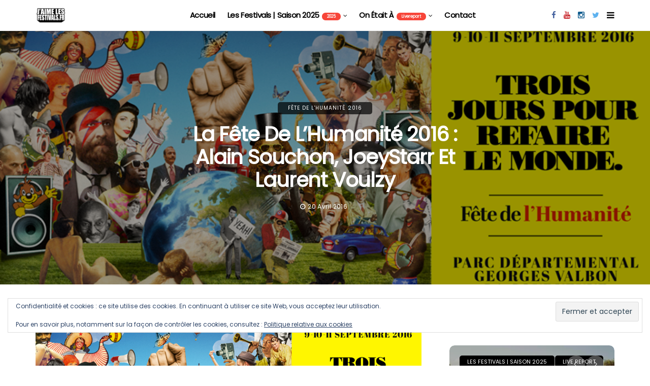

--- FILE ---
content_type: text/html; charset=UTF-8
request_url: https://jaimelesfestivals.fr/la-fete-de-lhumanite-2016-alain-souchon-joeystarr-et-laurent-voulzy/
body_size: 21467
content:
<!DOCTYPE html>
<!--[if IE 9 ]><html class="ie ie9" lang="fr-FR"><![endif]-->
   <html lang="fr-FR">
      <head>
         <meta charset="UTF-8">
         <meta name="viewport" content="width=device-width, initial-scale=1, maximum-scale=1">
                  <style id="jetpack-boost-critical-css">@media all{#jp-relatedposts{display:none;padding-top:1em;margin:1em 0;position:relative;clear:both}.jp-relatedposts:after{content:"";display:block;clear:both}.wp-block-image img{box-sizing:border-box;height:auto;max-width:100%;vertical-align:bottom}ul{box-sizing:border-box}.wp-block-quote{box-sizing:border-box}.wp-block-quote{overflow-wrap:break-word}.wp-block-quote.is-style-large:where(:not(.is-style-plain)){margin-bottom:1em;padding:0 1em}.wp-block-quote.is-style-large:where(:not(.is-style-plain)) p{font-size:1.5em;font-style:italic;line-height:1.6}.aligncenter{clear:both}html :where(img[class*=wp-image-]){height:auto;max-width:100%}:where(figure){margin:0 0 1em}html{font-family:sans-serif;-webkit-text-size-adjust:100%;-ms-text-size-adjust:100%}body{margin:0}figure,header,section{display:block}a{background-color:transparent}strong{font-weight:700}h1{margin:.67em 0;font-size:2em}img{border:0}figure{margin:1em 40px}button,input{margin:0;font:inherit;color:inherit}button{overflow:visible}button{text-transform:none}button,input[type=submit]{-webkit-appearance:button}input{line-height:normal}*{-webkit-box-sizing:border-box;-moz-box-sizing:border-box;box-sizing:border-box}:after,:before{-webkit-box-sizing:border-box;-moz-box-sizing:border-box;box-sizing:border-box}html{font-size:10px}body{font-size:14px;line-height:1.42857143;color:#333;background-color:#fff}button,input{font-family:inherit;font-size:inherit;line-height:inherit}a{color:#222;text-decoration:none}figure{margin:0}img{vertical-align:middle}h1,h2,h3{font-family:inherit;font-weight:500;line-height:1.1;color:inherit}h1,h2,h3{margin-top:20px;margin-bottom:10px}h1{font-size:36px}h2{font-size:30px}h3{font-size:24px}p{margin:0 0 10px}ul{margin-top:0;margin-bottom:10px}ul ul{margin-bottom:0}blockquote{padding:10px 20px;margin:0 0 20px;font-size:17.5px;border-left:5px solid #eee}.container{padding-right:15px;padding-left:15px;margin-right:auto;margin-left:auto}@media (min-width:768px){.container{width:750px}}@media (min-width:992px){.container{width:970px}}@media (min-width:1200px){.container{width:1200px}}.row{margin-right:-15px;margin-left:-15px}.col-md-12,.col-md-4,.col-md-8{position:relative;min-height:1px;padding-right:15px;padding-left:15px}@media (min-width:992px){.col-md-12,.col-md-4,.col-md-8{float:left}.col-md-12{width:100%}.col-md-8{width:66.66666667%}.col-md-4{width:33.33333333%}}.clearfix:after,.clearfix:before,.container:after,.container:before,.row:after,.row:before{display:table;content:" "}.clearfix:after,.container:after,.row:after{clear:both}@-ms-viewport{width:device-width}@font-face{font-family:FontAwesome;font-weight:400;font-style:normal}.fa{display:inline-block;font:normal normal normal 14px/1 FontAwesome;font-size:inherit;text-rendering:auto;-webkit-font-smoothing:antialiased;-moz-osx-font-smoothing:grayscale}.fa-search:before{content:""}.fa-close:before{content:""}.fa-clock-o:before{content:""}.fa-twitter:before{content:""}.fa-facebook:before{content:""}.fa-bars:before{content:""}.fa-pinterest:before{content:""}.fa-linkedin:before{content:""}.fa-angle-up:before{content:""}.fa-youtube:before{content:""}.fa-instagram:before{content:""}.fa-tumblr:before{content:""}.fa-whatsapp:before{content:""}body{font-family:Arial,Helvetica,sans-serif;overflow-x:hidden;width:100%}body,html{-moz-osx-font-smoothing:grayscale}body,p{font-size:15px;line-height:1.85;font-weight:400;color:#666}p{margin:0 0 15px}a,h3 a{color:#000}h1{font-size:40px;line-height:1.3;margin-bottom:10px}h2{font-size:32px;line-height:1.3;margin-bottom:10px}h3{font-size:28px;line-height:1.3;margin-bottom:10px}h1,h2,h3,h3 a{font-weight:700;color:#000;letter-spacing:-.03em;margin-top:calc(13px + 1.2em);margin-bottom:calc(10px + .2em)}.container{max-width:1170px;width:100%}blockquote{position:relative;margin-bottom:30px;padding:30px 50px 0;text-align:center;border-left:0 solid #2c2c2c;float:left;width:100%}blockquote:before{font-family:Georgia,Arial,sans-serif;float:left;line-height:.51;content:"“";position:absolute;z-index:0;margin:0;left:50%;transform:translateX(-50%) translateY(9px) rotate(1deg);color:#2d53fe;opacity:.13;font-size:170px}blockquote p{font-size:23px!important;color:#000;line-height:1.6;font-weight:700!important;letter-spacing:-.03em}p img{margin-bottom:0!important}img{vertical-align:middle;max-width:100%;height:auto}.wp-caption{max-width:100%;margin-bottom:30px!important;padding:0;background:0 0;color:#000;font-style:italic}.wp-caption img{border:0 none;height:auto;margin:0;max-width:100%;padding:0;width:auto}.aligncenter{display:block;margin:auto}h1,h2,h3,h3 a{text-transform:capitalize}.main_content{margin-bottom:0!important}.jl_menu_lb{position:static!important;bottom:auto!important;background:#f74539!important;color:#fff;width:auto!important;top:auto;display:inline-block!important;left:0;line-height:1.2;margin-left:5px;height:auto!important;font-size:8px;padding:3px 10px;-webkit-border-radius:100px;-moz-border-radius:100px;border-radius:100px;letter-spacing:0!important}.single_post_entry_content .meta-category-small{margin-bottom:17px;text-align:center;float:left;width:100%}.jl_topa_blank_nav{float:left;width:100%;height:60px}.jl_topa_menu_sticky{position:fixed!important;left:0;top:0;width:100%;z-index:100!important}.options_layout_wrapper{float:left;width:100%;background-color:#fff}.options_layout_wrapper .options_layout_container{float:left;width:100%}.slider_widget_post .wrap_box_style_main{-webkit-backface-visibility:hidden;backface-visibility:hidden;-webkit-transform:translateZ(0) scale(1,1)}.link_grid_header_absolute{width:100%;height:100%;position:absolute;z-index:1;background:#000;opacity:0}.link_grid_header_absolute{width:100%;height:100%;position:absolute;z-index:1}.link_grid_header_absolute{width:100%;height:100%;position:absolute;z-index:1}.link_grid_header_absolute{width:100%;height:100%;position:absolute;z-index:1}.link_grid_header_absolute{width:100%;height:100%;position:absolute;z-index:1}.jl_post_meta{float:left;width:100%;margin-top:0}.jl_post_meta .post-date{font-weight:400!important}.jl_post_meta .post-date{float:left;color:#818181;font-size:13px;line-height:25px;text-transform:capitalize;letter-spacing:0}.jl_post_meta .post-date i{margin-right:5px}.header_layout_style1_custom.navigation_wrapper{position:absolute!important;width:100%!important;z-index:1}.header_layout_style1_custom.navigation_wrapper .jl_main_menu{text-align:center;position:static!important}.navigation_wrapper{float:left;text-align:center;color:#161616;font-size:11px;font-weight:600;letter-spacing:.09em;text-transform:uppercase;-webkit-font-smoothing:subpixel-antialiased;width:100%;z-index:-1}.navigation_wrapper>ul{float:left;width:100%}.navigation_wrapper ul{list-style:none;position:relative;padding:0!important;margin:0!important}.navigation_wrapper ul li{display:inline-block;float:none;vertical-align:top}.navigation_wrapper .jl_main_menu li>a{float:left;padding:0;color:inherit}.navigation_wrapper .jl_main_menu>li>a{padding:0 13px;height:45px;line-height:45px}.navigation_wrapper .menupost>a:after{display:inline-block;content:"";margin-left:5px;font-family:FontAwesome;font-style:normal;font-weight:400;font-size:12px;line-height:.9;-webkit-font-smoothing:antialiased;-moz-osx-font-smoothing:grayscale}.header_layout_style1_custom.navigation_wrapper .jl_main_menu>li>.sub-menu,.header_layout_style1_custom.navigation_wrapper .jl_main_menu>li>ul{margin-left:-8px!important}.navigation_wrapper .jl_main_menu>li>.sub-menu,.navigation_wrapper .jl_main_menu>li>ul{top:100%;margin-left:-22px!important;margin-top:-1px;background:#fff!important}.navigation_wrapper .jl_main_menu>li>.sub-menu.menu_post_feature{margin-left:0!important}.navigation_wrapper .jl_main_menu .sub-menu,.navigation_wrapper .jl_main_menu ul{position:absolute;overflow:visible;visibility:hidden;display:block;opacity:0;padding:0!important;background:#fff;z-index:100;line-height:1.8666;-webkit-box-shadow:0 5px 40px rgba(0,0,0,.15);-moz-box-shadow:0 5px 40px rgba(0,0,0,.15);box-shadow:0 5px 40px rgba(0,0,0,.15)}.navigation_wrapper .jl_main_menu li li{display:block}.navigation_wrapper .jl_main_menu li li{display:block}.navigation_wrapper .jl_main_menu .sub-menu li,.navigation_wrapper .jl_main_menu ul li{float:none;min-width:200px;max-width:350px;border-top:0;padding:0;position:relative;border-bottom:1px solid #e9ecef}.navigation_wrapper .jl_main_menu .sub-menu li:last-child,.navigation_wrapper .jl_main_menu ul li{border-bottom:0}.navigation_wrapper .jl_main_menu>li li a{float:none;text-align:left;display:block;text-decoration:none;padding:6px 22px;border-top:0 solid #e9ecef;font-size:11px;color:#000;letter-spacing:.15em}.navigation_wrapper .jl_main_menu .sub-menu li,.navigation_wrapper .jl_main_menu ul li{float:none;min-width:200px;max-width:350px;border-top:0;padding:0;position:relative}.navigation_wrapper .jl_main_menu .sub-menu,.navigation_wrapper .jl_main_menu ul{position:absolute;overflow:visible;visibility:hidden;display:block;opacity:0;padding:0;z-index:100;line-height:1.8666}.jelly_loading_pro{display:block;height:200px;overflow:hidden;position:relative}.jelly_loading_pro div{opacity:0}.jelly_loading_pro:after{content:"";width:49px;height:49px;background:#222;left:50%;margin-left:-17px!important;position:absolute;top:50%}.recent_post_large_widget .image_post{position:relative}.recent_post_large_widget{float:left;width:100%;margin-bottom:30px;position:relative}.recent_post_large_widget .meta-category-small{margin:0;position:absolute;left:20px;top:20px}.recent_post_large_widget .meta-category-small a{padding:7px 15px 7px;margin-bottom:1px;letter-spacing:0;-webkit-border-radius:5px;-moz-border-radius:5px;border-radius:5px;color:#fff!important;background:#000;width:auto!important;float:left!important}.recent_post_large_widget:last-child{margin-bottom:0;border-bottom:0 solid #ededed;padding-bottom:0}.recent_post_large_widget .image_post a.feature-link{float:left;width:100%;margin-bottom:0;position:relative;max-height:200px;overflow:hidden;background:#eee}.jl_radius .recent_post_large_widget .image_post a.feature-link{-webkit-border-radius:10px;-moz-border-radius:10px;border-radius:10px;overflow:hidden}.recent_post_large_widget .image_post,.recent_post_large_widget img{float:left;width:100%}.recent_post_large_widget .image_post{margin-bottom:20px}.recent_post_large_widget .wrap_box_style_main{float:left;width:100%;margin-top:0}.recent_post_large_widget .wrap_box_style_main .title_content_wrapper{float:left}.menu_post_feature .recent_post_large_widget .meta-category-small{display:none!important}.recent_post_large_widget .wrap_box_style_main h3{margin:0 0 10px;font-size:20px;line-height:1.2;text-transform:capitalize;text-align:left}.menu_post_feature{float:left;width:100%;position:relative}.menu_post_feature .image-post-title a{text-transform:capitalize}.menu_post_feature .image_post>.feature-link img{width:100%!important;max-height:100%!important}.menu_post_feature .recent_post_large_widget .wrap_box_style_main h3 a{font-size:17px!important;letter-spacing:-.03em!important;float:left;width:100%}.menu_post_feature .recent_post_large_widget .feature-link img{-webkit-border-radius:0px;-moz-border-radius:0;border-radius:0}.menu_wrapper{width:100%;z-index:999}.menu_post_feature{margin-top:0!important;width:100%!important;background:#fff!important;float:left;padding:20px 0;padding-bottom:0!important;overflow:hidden!important}.menu_post_feature li{white-space:normal!important;background:0 0!important;padding:10px!important;padding-bottom:0!important}.menu_post_feature .widget-title{display:none!important}.menu_post_feature .jl_post_meta .post-date{color:#818181}.menu_post_feature .image-post-title{margin:0}.menu_post_feature .image-post-title a{padding:0!important;color:#000;font-size:18px!important;height:auto!important;line-height:1.2!important}.menu_post_feature .main_post_style,.menu_post_feature>li{width:100%;padding:0;margin:0;background:0 0}.menu_post_feature .widget.main_post_style{margin-bottom:0!important}.menu_post_feature .widget.main_post_style .jl_recent_large{padding:20px 10px 0;float:left;width:100%}.menu_post_feature>li{float:left;width:100%;padding:0!important;padding-left:20px!important;margin-bottom:20px;border:0 solid #000!important}.menu_post_feature .recent_post_large_widget{float:left!important;width:25%!important;border:0 solid #000;padding:0 10px;margin-bottom:30px}.menu_post_feature .image_post a.feature-link{height:auto!important;line-height:auto!important;padding:0!important}.menu_post_feature .wrap_box_style_main .image-post-title{margin:0 0 10px!important;padding:0!important;float:left;width:100%}.menu_post_feature .wrap_box_style_main .image-post-title a{font-size:16px!important;line-height:1.3!important;height:auto!important;padding:0!important;margin:0!important;color:#000!important}.header_magazine_full_screen .navigation_wrapper .jl_main_menu>li>a{height:60px;line-height:60px;color:#000;font-size:12px;font-weight:600;letter-spacing:-.03em}.header_magazine_full_screen .menu_wrapper{border:0!important;position:relative}.header_magazine_full_screen .menu_wrapper .jl_main_menu>li{padding:0 13px}.header_magazine_full_screen .menu_wrapper .jl_main_menu>li>a{position:relative;padding:0}.header_magazine_full_screen .menu_wrapper .jl_main_menu>li>a>span{position:absolute;width:0;height:0;display:block;bottom:25px;right:0;background:#000}.jl_cus_sihead.header_magazine_full_screen .search_header_menu{width:auto}.jl_cus_sihead.header_magazine_full_screen .social_icon_header_top{padding:0;margin:0;float:right}.jl_cus_sihead.header_magazine_full_screen .social_icon_header_top li{float:left;list-style:none;margin-right:15px}.jl_cus_sihead.header_magazine_full_screen .social_icon_header_top li a{float:left;height:50px;line-height:50px}.jl_cus_sihead.header_magazine_full_screen .menu_mobile_icons{height:60px;line-height:60px!important}.jl_cus_sihead.header_magazine_full_screen .menu_wrapper .jl_main_menu>li{padding:0 10px}.social_icon_header_top.jl_socialcolor li a.facebook i{color:#45629f}.social_icon_header_top.jl_socialcolor li a.youtube i{color:#c61d23}.social_icon_header_top.jl_socialcolor li a.instagram i{color:#125d8f}.social_icon_header_top.jl_socialcolor li a.twitter i{color:#5eb2ef}.header_magazine_full_screen .search_header_menu{margin-right:15px}.header_magazine_full_screen .logo_small_wrapper_table{display:table;padding:0;height:60px;float:left;width:auto;margin-right:0;margin-left:0!important;position:relative;z-index:33}.header_magazine_full_screen .logo_small_wrapper_table .logo_small_wrapper{display:table-cell;vertical-align:middle;line-height:0}.header_magazine_full_screen .menu_wrapper{background-color:#fff!important;border-bottom:1px solid #f0f0f0!important}.header_magazine_full_screen .logo_link{margin:0;display:inline-block}.header_magazine_full_screen .logo_link img{max-height:30px;max-width:120px}.header_magazine_full_screen .search_header_menu{height:60px}.header_magazine_full_screen .menu_mobile_icons{margin-top:0;height:100px;line-height:100px!important}.header_magazine_full_screen .search_header_menu i{font-size:15px;color:#000;height:60px;line-height:60px;float:left}.jl_main_menu .sub-menu.menu_post_feature{width:100%!important;float:left;position:absolute;left:0}.jl_main_menu .sub-menu.menu_post_feature>li{float:left;width:100%;max-width:100%;margin:0;padding:0!important}.jl_main_menu .recent_post_large_widget .wrap_box_style_main .title_content_wrapper{border-left:0 solid #000;padding-left:0;margin-left:0;float:left;max-width:100%;margin-top:0}.header-wraper{float:left;width:100%;z-index:9999;position:relative}.menu_wrapper{float:left;width:100%;z-index:9999;margin-bottom:-1px;background:#fff;border-top:1px solid #f0f0f0;border-bottom:1px solid #f0f0f0}.menu_wrapper .row{margin-bottom:0}.row{margin-bottom:40px}.feature-item img{width:100%}.recent-grid-post-widget{float:left;width:100%;padding:0}.widget.post_grid_widget{padding-bottom:20px!important}.recent-grid-post-widget .grid_post_wrapper{list-style:none;float:left;width:50%}.recent-grid-post-widget .grid_post_wrapper.last_grid{padding-left:10px;padding-right:0}.recent-grid-post-widget .grid_post_wrapper .recent-grid-post{position:relative;float:left;overflow:hidden}.jl_radius .recent-grid-post-widget .grid_post_wrapper .recent-grid-post{-webkit-border-radius:10px;-moz-border-radius:10px;border-radius:10px;overflow:hidden}.recent-grid-post-widget .grid_post_wrapper .recent-grid-post>img{width:100%}.mobile_close_icons.closed_menu{width:35px;height:35px;line-height:30px;margin-right:30px;margin-bottom:0;text-align:center;z-index:10;display:block;color:#000;-webkit-border-radius:0px;-moz-border-radius:0;border-radius:0}.jl_mobile_nav_inner{float:left;width:100%}.menu_mobile_icons{display:none;font-size:30px;float:right;color:#fff}.menu_mobile_icons i{margin-top:5px}#content_nav.jl_mobile_nav_wrapper{visibility:hidden}#content_nav{top:0;right:0;height:100%;z-index:999999;width:350px;padding:30px 0 0;color:#000;position:fixed;background:#fff;overflow-y:scroll!important;-webkit-transform:translate(480px,0);-ms-transform:translate(480px,0);transform:translate(480px,0);-o-transform:translate(480px,0);-webkit-backface-visibility:hidden;-webkit-font-smoothing:subpixel-antialiased;-webkit-overflow-scrolling:touch;opacity:0;visibility:hidden}#content_nav .menu_moble_slide li a{padding:7px 0!important;font-weight:600;display:block;color:#000}#content_nav .menu_moble_slide>li{border-top:0 solid #dadada}#content_nav .menu_moble_slide>li a{padding-left:40px!important;font-weight:400;text-transform:capitalize;font-size:14px}#content_nav .menu_moble_slide li{width:100%;list-style:none;display:inline-block;margin:0;padding:0;position:relative}.menu_moble_slide{border-bottom:0 solid #dadada;margin-bottom:30px}#content_nav .menu_moble_slide,#content_nav .menu_moble_slide li a{width:100%!important;text-decoration:none!important;padding:0}.mobile_menu_overlay{display:block;width:100%;height:100%;z-index:99999;position:fixed;top:0;left:0;visibility:hidden;background:0 0}.logo_link{position:relative;z-index:99}.searchform_theme{float:left;width:100%;position:relative;height:42px;overflow:hidden}.searchform_theme .search_btn{border:1px solid #c6c6c6;border-radius:0;float:left;padding:0 10px!important;width:100%;color:#000;outline:0;background:#fff;background:rgba(255,255,255,.2);height:40px;line-height:40px!important;-webkit-border-radius:5px;-moz-border-radius:5px;border-radius:5px}.searchform_theme .button{background:0 0;border:0 solid #202020!important;border-left:0 solid #202020!important;border-bottom:0;color:#000;border-radius:0 2px 2px 0!important;background-repeat:no-repeat!important;height:38px!important;line-height:38px;text-align:center;width:40px;position:absolute!important;right:0;top:0;outline:0!important;border-bottom:0!important;font-size:15px}.search_header_menu{margin:auto;margin-right:15px;position:absolute;top:0;bottom:0;right:0;height:40px;width:70px;z-index:2}.search_header_menu i{font-size:20px;color:#000}.search_form_menu_personal .searchform_theme{margin:-60px 0 0-300px;position:absolute;top:50%;left:50%;width:600px;height:auto;overflow:hidden;float:none}.searchform_theme .search_btn{font-size:14px}.search_form_menu_personal .searchform_theme .search_btn{background:0 0;border:0;border-bottom:2px solid #444!important;color:#000;float:left;font-size:60px;font-weight:600;line-height:100%;padding:20px 0;width:100%;height:70px}.search_form_menu_personal .searchform_theme .search_btn::-webkit-input-placeholder{color:#000!important}.search_form_menu_personal .searchform_theme .search_btn::-moz-placeholder{color:#000!important}.search_form_menu_personal .searchform_theme .search_btn:-ms-input-placeholder{color:#000!important}.search_form_menu_personal .searchform_theme .search_btn:-moz-placeholder{color:#000!important}.search_form_menu_personal .searchform_theme .button{display:none}.search_header_menu .menu_mobile_icons{display:inherit;float:right;font-size:20px!important;line-height:0}.search_header_menu .menu_mobile_icons i{margin:0;font-size:17px}.search_form_menu_personal{-webkit-backface-visibility:hidden;backface-visibility:hidden;background:rgba(255,255,255,.97);opacity:0;position:fixed;top:0!important;left:0;width:100%;height:100%;z-index:999999;visibility:hidden}.menu_mobile_large_close{position:absolute;top:50px;right:50px;z-index:9999}.jl_close_wapper{position:relative;display:inline-block;vertical-align:middle;width:25px;height:25px}.jl_close_wapper .jl_close_1,.jl_close_wapper .jl_close_2{position:absolute;left:0;width:2px;height:100%;background-color:#000;-webkit-transform:rotate(25deg);-moz-transform:rotate(25deg);transform:rotate(25deg)}.jl_close_wapper .jl_close_1{left:50%;-webkit-transform:rotate(45deg);-moz-transform:rotate(45deg);transform:rotate(45deg)}.jl_close_wapper .jl_close_2{left:50%;-webkit-transform:rotate(-45deg);-moz-transform:rotate(-45deg);transform:rotate(-45deg)}.search_form_menu_personal .search_btn{padding:0!important;border:0;-webkit-border-radius:0px;-moz-border-radius:0;border-radius:0}.searchform_theme .search_btn{color:#313131}.jl_spost .post_content>p{margin-top:0;margin-bottom:20px}#content_main{clear:both;padding-top:50px;padding-bottom:0}.single-post-meta-wrapper>span:last-child:after{display:none}.jl_single_style3{float:left;width:100%}.jl_single_style3 .single-post-meta-wrapper>span:after{display:none}.single_content_header{float:left;width:100%;position:relative}.single_post_entry_content{float:left;width:100%;margin-bottom:15px;text-align:center;padding:0}.single_post_entry_content .single_post_title_main{font-size:40px;color:#000;text-transform:capitalize;margin-top:0;margin-bottom:0;line-height:1.125!important;float:left;width:100%;text-align:center}.single_content_header .image-post-thumb{margin-bottom:20px}.single-post-meta-wrapper{float:left;width:100%;text-align:left;text-transform:uppercase}.single-post-meta-wrapper span{font-size:12px;margin:0 5px;padding-right:5px;color:#818181!important;text-transform:capitalize;letter-spacing:.03em;font-weight:400}.single-post-meta-wrapper span i{margin-right:5px}.single_content_header .meta-category-small a{float:none;margin-right:0;margin-top:0;font-size:10px!important;text-transform:uppercase;margin:0 5px;display:inline-block;color:#fff;background:#000;background-color:rgba(0,0,0,.7);font-weight:500;height:auto;line-height:10px;padding:7px 20px 7px;letter-spacing:.1em;-webkit-border-radius:5px;-moz-border-radius:5px;border-radius:5px}.single_captions_overlay_image_full_width{position:relative;background:#000;height:500px}.single_captions_overlay_image_full_width .image-post-thumb{margin:0;position:absolute;top:0;right:0;bottom:0;left:0;height:100%;width:100%;-webkit-background-size:cover;-moz-background-size:cover;-o-background-size:cover;background-size:cover;background-position:50%;-webkit-backface-visibility:hidden;backface-visibility:hidden;opacity:.6}.single_captions_overlay_image_full_width .single_post_entry_content{margin:0;position:absolute;top:50%;left:50%;-webkit-transform:translate(-50%,-50%);-ms-transform:translate(-50%,-50%);transform:translate(-50%,-50%);height:auto;max-width:600px;z-index:1;text-align:center;padding:0}.single_captions_overlay_image_full_width .single_post_entry_content h1{font-size:40px}.single_captions_overlay_image_full_width .single-post-meta-wrapper{text-align:center;margin-top:15px}.single_captions_overlay_image_full_width .single-post-meta-wrapper span,.single_captions_overlay_image_full_width .single_post_entry_content .single_post_title_main{color:#fff!important}.single_post_entry_content{text-align:left}.single_post_entry_content{text-align:left}.single_post_entry_content{text-align:left}.single_post_share_icon_post li.single_post_share_pinterest a{line-height:70px;height:70px;width:70px;-webkit-border-radius:100px;-moz-border-radius:100px;border-radius:100px;position:relative}.single_post_share_icon_post li.single_post_share_pinterest a:after{content:"";font-family:FontAwesome;font-size:25px!important;line-height:70px;height:70px;width:70px;position:absolute;left:0;top:0;background:#cd1d1f;-webkit-border-radius:100px;-moz-border-radius:100px;border-radius:100px}.single_post_share_icons.social_popup_close i{margin:0!important;font-size:13px!important}.single_post_share_icons.social_popup_close{position:absolute;top:40px;right:40px;width:35px;height:35px;line-height:35px;-webkit-border-radius:0px;-moz-border-radius:0;border-radius:0;text-align:center;z-index:10;display:block;color:#fff;background-color:#000;margin:0!important;-webkit-border-radius:100px;-moz-border-radius:100px;border-radius:100px}.single_post_share_icons i{margin-left:5px}.single_post_share_icons{text-transform:uppercase;float:right;margin-top:0;font-size:11px;color:#fff;background:#212121;height:21px;line-height:21px;padding:0 10px;text-align:center;-webkit-border-radius:5px;-moz-border-radius:5px;border-radius:5px}.single_post_share_wrapper .single_post_share_icon_post{margin:-40px 0 0;position:absolute;top:50%;left:0;width:100%;height:auto;overflow:hidden;float:none;text-align:center}.single_post_share_wrapper{-webkit-backface-visibility:hidden;backface-visibility:hidden;background:rgba(255,255,255,.97);opacity:0;position:fixed;top:0!important;left:0;width:100%;height:100%;z-index:999999;visibility:hidden}.single_post_share_icon_post{float:left;width:100%;padding:0;margin-bottom:15px}.single_post_share_icon_post li{display:inline-block;margin-right:0;list-style:none!important;-webkit-border-radius:2px;-moz-border-radius:2px;border-radius:2px}.single_post_share_icon_post li a{display:block;padding:0;line-height:70px;height:70px;width:70px;color:#fff;text-align:center;font-size:25px;margin-right:5px;-webkit-border-radius:100px;-moz-border-radius:100px;border-radius:100px}.single_post_share_icon_post li:last-child a{margin-right:0}.single_post_share_icon_post li.single_post_share_facebook a{background:#455fa1}.single_post_share_icon_post li.single_post_share_twitter a{background:#58abf5}.single_post_share_icon_post li.single_post_share_pinterest a{background:0 0}.single_post_share_icon_post li.single_post_share_linkedin a{background:#1980be}.single_post_share_icon_post li.single_post_share_ftumblr a{background:#586973}.loop-large-post .box{margin-bottom:50px!important;width:100%;display:inline-block;vertical-align:top;padding:0;position:relative}.single_section_content.box.blog_large_post_style{width:100%!important;position:static;padding:0}.jl_radius .loop-large-post .post_content img{-webkit-border-radius:10px;-moz-border-radius:10px;border-radius:10px}.loop-large-post .post_content{float:left;width:100%;padding:0;margin-top:0}.box img{height:auto}.meta-category-small{float:left;width:100%;line-height:1.2}.meta-category-small a{float:left;margin-right:0;margin-top:0;font-size:11px!important;text-transform:uppercase;margin:0 1px 0 0;display:inline-block;color:#000;font-weight:500;letter-spacing:.2em;height:auto;line-height:10px;padding:0}#content{width:69.66666667%;padding-right:40px;position:relative}#sidebar{width:30.33333333%}.widget{float:left;width:100%;padding:0;margin-bottom:50px!important;position:relative;z-index:1}.widget .widget-title{margin:0;margin-top:0;margin-bottom:0;float:left;width:100%}.widget .widget-title h2{float:left;width:100%!important;color:#000;display:block;font-size:20px;line-height:1.2;text-transform:capitalize;padding-bottom:20px;margin:0 0 25px;border-bottom:1px solid #e2e3e7;position:relative}.widget-title span{color:#333;float:left;font-size:17px;line-height:27px;padding:6px 10px;min-height:30px;margin:0;text-transform:uppercase}.widget-title .jl_none_space{height:0!important;display:none}.widget-title h2{font-size:17px;line-height:27px;margin:0;text-transform:capitalize}.widget.jl_widget_slider{padding:0}.slider_widget_post{float:left;width:100%;position:relative}.slider_widget_post .recent_post_large_widget{height:380px}.slider_widget_post .recent_post_large_widget .image_grid_header_absolute{width:100%;height:380px;background:#ccc;position:absolute;-webkit-background-size:cover;-moz-background-size:cover;-o-background-size:cover;background-size:cover;background-position:50%;opacity:1;-webkit-backface-visibility:hidden;backface-visibility:hidden}.slider_widget_post .recent_post_large_widget .meta-category-small{z-index:999}.slider_widget_post .recent_post_large_widget .link_grid_header_absolute{width:100%;height:100%;position:absolute;z-index:1;opacity:.3;-webkit-border-radius:10px;-moz-border-radius:10px;border-radius:10px}.jl_radius .slider_widget_post .recent_post_large_widget{-webkit-border-radius:10px;-moz-border-radius:10px;border-radius:10px}.slider_widget_post .recent_post_large_widget{float:left;width:100%;padding:0!important;margin-bottom:0!important;overflow:hidden}.slider_widget_post .wrap_box_style_main{position:absolute;top:auto;bottom:0;text-align:left;padding:30px;margin-top:0;z-index:1}.slider_widget_post .wrap_box_style_main h3{margin:0 0 5px;font-size:20px;line-height:1.2;text-transform:capitalize;float:left}.slider_widget_post .wrap_box_style_main .jl_post_meta span{color:#fff}.slider_widget_post .wrap_box_style_main h3 a{color:#fff!important}.featured-thumbnail .background_over_image{position:absolute;height:100%;width:100%;top:0;left:0;opacity:0}#go-top{display:none;position:fixed;bottom:15px;right:15px;z-index:9}#go-top a{width:40px;height:40px;display:block;text-align:center;text-decoration:none;color:#fff;background:#a7a7a7;background:rgba(0,0,0,.8);font-size:18px;line-height:37px;-webkit-border-radius:5px;-moz-border-radius:5px;border-radius:5px}.jl_none_space{padding:0!important;margin:0!important;width:0!important;height:0!important}.post_content ul{margin-top:1.65em;margin-bottom:1.65em}.post_content li{padding-left:5px;margin-bottom:.8em}.wp-block-image{margin-top:calc(40px + .25vw);margin-bottom:calc(40px + .25vw)}@media only screen and (min-width:760px) and (max-width:1199px){#sidebar{padding-left:20px}}@media only screen and (min-width:768px) and (max-width:992px){.header_magazine_full_screen .logo_small_wrapper_table .logo_small_wrapper:before{border-bottom-width:50px}.header_magazine_full_screen.jl_cus_sihead .search_header_menu{position:relative}.header_magazine_full_screen.jl_cus_sihead .search_header_menu{height:50px!important}.header_magazine_full_screen.jl_cus_sihead .menu_mobile_icons i,.header_magazine_full_screen.jl_cus_sihead .search_header_menu i{height:50px;line-height:50px}.header_magazine_full_screen.jl_cus_sihead .menu_mobile_icons{height:50px;line-height:50px}.jl_topa_blank_nav{height:50px}#sidebar{float:left;width:100%;margin-top:50px}.navigation_wrapper{display:none}.header_magazine_full_screen #menu_wrapper{display:block!important}#content{width:100%;padding-right:15px;border-right:0 solid #e4e4e4}#sidebar{width:100%}.menu_mobile_icons{display:block}#sidebar{padding-left:15px}.searchform_theme{display:inline-block}.menu_wrapper{display:none}.header_magazine_full_screen .logo_small_wrapper_table{height:50px}.search_header_menu{width:107px}.header_magazine_full_screen .logo_link img{max-height:25px}}@media only screen and (max-width:767px){.single_post_entry_content .single_post_title_main{font-size:30px}#content{padding-right:15px}.header_magazine_full_screen .logo_small_wrapper_table .logo_small_wrapper:before{border-bottom-width:50px}.header_magazine_full_screen.jl_cus_sihead .search_header_menu{position:relative}.header_magazine_full_screen.jl_cus_sihead .search_header_menu{height:50px!important}.header_magazine_full_screen.jl_cus_sihead .menu_mobile_icons i,.header_magazine_full_screen.jl_cus_sihead .search_header_menu i{height:50px;line-height:50px}.header_magazine_full_screen.jl_cus_sihead .menu_mobile_icons{height:50px;line-height:50px}.jl_topa_blank_nav{height:50px}.header_magazine_full_screen .logo_small_wrapper_table{margin-left:15px!important}.header_magazine_full_screen .search_header_menu{margin-right:15px}#sidebar{float:left;width:100%;margin-top:50px}.header_magazine_full_screen .logo_small_wrapper_table{height:50px}.search_header_menu{width:107px}.header_magazine_full_screen .logo_link img{max-height:25px}.navigation_wrapper{display:none}.header_magazine_full_screen #menu_wrapper{display:block!important}#content{width:100%;padding-right:15px;border-right:0 solid #e4e4e4}#sidebar{width:100%}.menu_mobile_icons{display:block}#sidebar{padding-left:15px}.menu_wrapper{display:none}.searchform_theme{display:inline-block}.single_captions_overlay_image_full_width .single_post_entry_content h1{font-size:30px}.search_form_menu_personal .searchform_theme{width:300px;margin:-60px 0 0-150px}.search_form_menu_personal .searchform_theme .search_btn{font-size:20px;height:40px}.single_post_share_icon_post li a{line-height:40px;height:40px;width:40px;font-size:20px}.single_post_share_icon_post li.single_post_share_pinterest a{line-height:40px;height:40px;width:40px}.single_post_share_icon_post li.single_post_share_pinterest a:after{line-height:40px;height:40px;width:40px}.single_post_share_icons.social_popup_close{top:20px;right:20px}}@media only screen and (min-width:480px) and (max-width:767px){.single_post_entry_content .single_post_title_main{font-size:30px}#content{padding-right:15px}.header_magazine_full_screen .logo_small_wrapper_table .logo_small_wrapper:before{border-bottom-width:50px}.header_magazine_full_screen.jl_cus_sihead .search_header_menu{position:relative}.header_magazine_full_screen.jl_cus_sihead .search_header_menu{height:50px!important}.header_magazine_full_screen.jl_cus_sihead .menu_mobile_icons i,.header_magazine_full_screen.jl_cus_sihead .search_header_menu i{height:50px;line-height:50px}.header_magazine_full_screen.jl_cus_sihead .menu_mobile_icons{height:50px;line-height:50px}.jl_topa_blank_nav{height:50px}.header_magazine_full_screen .logo_small_wrapper_table{margin-left:15px!important}.header_magazine_full_screen .search_header_menu{margin-right:15px}#sidebar{float:left;width:100%;margin-top:50px}.header_magazine_full_screen .logo_small_wrapper_table{height:50px}.search_header_menu{width:107px}.header_magazine_full_screen .logo_link img{max-height:25px}.navigation_wrapper{display:none}.header_magazine_full_screen #menu_wrapper{display:block!important}#sidebar{padding-left:15px}.menu_wrapper{display:none}.searchform_theme{display:inline-block}.menu_wrapper{display:none}.single_captions_overlay_image_full_width .single_post_entry_content h1{font-size:30px}.search_form_menu_personal .searchform_theme{width:300px;margin:-60px 0 0-150px}.single_post_share_icon_post li a{line-height:40px;height:40px;width:40px;font-size:20px}.single_post_share_icon_post li.single_post_share_pinterest a{line-height:40px;height:40px;width:40px}.single_post_share_icon_post li.single_post_share_pinterest a:after{line-height:40px;height:40px;width:40px}.single_post_share_icons.social_popup_close{top:20px;right:20px}}.widget_eu_cookie_law_widget{border:none;bottom:1em;left:1em;margin:0;padding:0;position:fixed;right:1em;width:auto;z-index:50001}#eu-cookie-law{background-color:#fff;border:1px solid #dedede;color:#2e4467;font-size:12px;line-height:1.5;overflow:hidden;padding:6px 6px 6px 15px;position:relative}#eu-cookie-law a{color:inherit;text-decoration:underline}#eu-cookie-law form{margin-bottom:0;position:static}#eu-cookie-law input{background:#f3f3f3;border:1px solid #dedede;border-radius:4px;-moz-border-radius:3px;-webkit-border-radius:3px;color:#2e4453;display:inline;float:right;font-family:inherit;font-size:14px;font-weight:inherit;line-height:inherit;margin:0 0 0 5%;padding:8px 12px;position:static;text-transform:none}@media (max-width:600px){#eu-cookie-law{padding-bottom:55px}#eu-cookie-law input.accept{bottom:8px;position:absolute;right:8px}}#jp-relatedposts{clear:both;display:none;margin:1em 0;padding-top:1em;position:relative}.jp-relatedposts:after{clear:both;content:"";display:block}.widget_eu_cookie_law_widget{border:none;bottom:1em;left:1em;margin:0;padding:0;position:fixed;right:1em;width:auto;z-index:50001}#eu-cookie-law{background-color:#fff;border:1px solid #dedede;color:#2e4467;font-size:12px;line-height:1.5;overflow:hidden;padding:6px 6px 6px 15px;position:relative}#eu-cookie-law a{color:inherit;text-decoration:underline}#eu-cookie-law form{margin-bottom:0;position:static}#eu-cookie-law input{background:#f3f3f3;border:1px solid #dedede;border-radius:4px;-moz-border-radius:3px;-webkit-border-radius:3px;color:#2e4453;display:inline;float:right;font-family:inherit;font-size:14px;font-weight:inherit;line-height:inherit;margin:0 0 0 5%;padding:8px 12px;position:static;text-transform:none}@media (max-width:600px){#eu-cookie-law{padding-bottom:55px}#eu-cookie-law input.accept{bottom:8px;position:absolute;right:8px}}}</style><meta name='robots' content='index, follow, max-image-preview:large, max-snippet:-1, max-video-preview:-1' />
	<style>img:is([sizes="auto" i], [sizes^="auto," i]) { contain-intrinsic-size: 3000px 1500px }</style>
	<!-- Jetpack Site Verification Tags -->
<meta name="google-site-verification" content="E7bj3-BpMEi2SXWeYPaxbJxKQxGYP4nNZdZaGWRqJyI" />

	<!-- This site is optimized with the Yoast SEO plugin v25.3.1 - https://yoast.com/wordpress/plugins/seo/ -->
	<title>La Fête de l&#039;Humanité 2016 : Alain Souchon, JoeyStarr et Laurent Voulzy - J&#039;aime les festivals | Actualités, tendances et live reports des festivals</title>
	<link rel="canonical" href="https://jaimelesfestivals.fr/la-fete-de-lhumanite-2016-alain-souchon-joeystarr-et-laurent-voulzy/" />
	<meta property="og:locale" content="fr_FR" />
	<meta property="og:type" content="article" />
	<meta property="og:title" content="La Fête de l&#039;Humanité 2016 : Alain Souchon, JoeyStarr et Laurent Voulzy - J&#039;aime les festivals | Actualités, tendances et live reports des festivals" />
	<meta property="og:description" content="Le festival populaire de la Fête de l&rsquo;Humanité se déroulera les 9, 10 et 11 septembre 2016. Alors que la programmation est encore en cours d&rsquo;élaboration, l&rsquo;équipe du festival viens de lâcher les premiers noms, hier vers midi sur Facebook, accompagné du souhait le plus fort de la team : vous faire refaire le monde [&hellip;]" />
	<meta property="og:url" content="https://jaimelesfestivals.fr/la-fete-de-lhumanite-2016-alain-souchon-joeystarr-et-laurent-voulzy/" />
	<meta property="og:site_name" content="J&#039;aime les festivals | Actualités, tendances et live reports des festivals" />
	<meta property="article:publisher" content="https://www.facebook.com/jaimelesfestivals.fr" />
	<meta property="article:published_time" content="2016-04-20T10:07:57+00:00" />
	<meta property="article:modified_time" content="2016-05-20T09:02:01+00:00" />
	<meta property="og:image" content="https://i0.wp.com/jaimelesfestivals.fr/wp-content/uploads/2016/04/fete-de-lhuma-2016-.png?fit=960%2C479&ssl=1" />
	<meta property="og:image:width" content="960" />
	<meta property="og:image:height" content="479" />
	<meta property="og:image:type" content="image/png" />
	<meta name="author" content="Jocelyn" />
	<script data-jetpack-boost="ignore" type="application/ld+json" class="yoast-schema-graph">{"@context":"https://schema.org","@graph":[{"@type":"Article","@id":"https://jaimelesfestivals.fr/la-fete-de-lhumanite-2016-alain-souchon-joeystarr-et-laurent-voulzy/#article","isPartOf":{"@id":"https://jaimelesfestivals.fr/la-fete-de-lhumanite-2016-alain-souchon-joeystarr-et-laurent-voulzy/"},"author":{"name":"Jocelyn","@id":"https://jaimelesfestivals.fr/#/schema/person/540aeae05d26092f4efa213b2605b702"},"headline":"La Fête de l&rsquo;Humanité 2016 : Alain Souchon, JoeyStarr et Laurent Voulzy","datePublished":"2016-04-20T10:07:57+00:00","dateModified":"2016-05-20T09:02:01+00:00","mainEntityOfPage":{"@id":"https://jaimelesfestivals.fr/la-fete-de-lhumanite-2016-alain-souchon-joeystarr-et-laurent-voulzy/"},"wordCount":184,"publisher":{"@id":"https://jaimelesfestivals.fr/#organization"},"image":{"@id":"https://jaimelesfestivals.fr/la-fete-de-lhumanite-2016-alain-souchon-joeystarr-et-laurent-voulzy/#primaryimage"},"thumbnailUrl":"https://i0.wp.com/jaimelesfestivals.fr/wp-content/uploads/2016/04/fete-de-lhuma-2016-.png?fit=960%2C479&ssl=1","keywords":["Caribbean Dandee","Fête de l’Huma"],"articleSection":["Fête de l'humanité 2016"],"inLanguage":"fr-FR"},{"@type":"WebPage","@id":"https://jaimelesfestivals.fr/la-fete-de-lhumanite-2016-alain-souchon-joeystarr-et-laurent-voulzy/","url":"https://jaimelesfestivals.fr/la-fete-de-lhumanite-2016-alain-souchon-joeystarr-et-laurent-voulzy/","name":"La Fête de l'Humanité 2016 : Alain Souchon, JoeyStarr et Laurent Voulzy - J&#039;aime les festivals | Actualités, tendances et live reports des festivals","isPartOf":{"@id":"https://jaimelesfestivals.fr/#website"},"primaryImageOfPage":{"@id":"https://jaimelesfestivals.fr/la-fete-de-lhumanite-2016-alain-souchon-joeystarr-et-laurent-voulzy/#primaryimage"},"image":{"@id":"https://jaimelesfestivals.fr/la-fete-de-lhumanite-2016-alain-souchon-joeystarr-et-laurent-voulzy/#primaryimage"},"thumbnailUrl":"https://i0.wp.com/jaimelesfestivals.fr/wp-content/uploads/2016/04/fete-de-lhuma-2016-.png?fit=960%2C479&ssl=1","datePublished":"2016-04-20T10:07:57+00:00","dateModified":"2016-05-20T09:02:01+00:00","breadcrumb":{"@id":"https://jaimelesfestivals.fr/la-fete-de-lhumanite-2016-alain-souchon-joeystarr-et-laurent-voulzy/#breadcrumb"},"inLanguage":"fr-FR","potentialAction":[{"@type":"ReadAction","target":["https://jaimelesfestivals.fr/la-fete-de-lhumanite-2016-alain-souchon-joeystarr-et-laurent-voulzy/"]}]},{"@type":"ImageObject","inLanguage":"fr-FR","@id":"https://jaimelesfestivals.fr/la-fete-de-lhumanite-2016-alain-souchon-joeystarr-et-laurent-voulzy/#primaryimage","url":"https://i0.wp.com/jaimelesfestivals.fr/wp-content/uploads/2016/04/fete-de-lhuma-2016-.png?fit=960%2C479&ssl=1","contentUrl":"https://i0.wp.com/jaimelesfestivals.fr/wp-content/uploads/2016/04/fete-de-lhuma-2016-.png?fit=960%2C479&ssl=1","width":960,"height":479,"caption":"fete de l'huma 2016"},{"@type":"BreadcrumbList","@id":"https://jaimelesfestivals.fr/la-fete-de-lhumanite-2016-alain-souchon-joeystarr-et-laurent-voulzy/#breadcrumb","itemListElement":[{"@type":"ListItem","position":1,"name":"Accueil","item":"https://jaimelesfestivals.fr/"},{"@type":"ListItem","position":2,"name":"La Fête de l&rsquo;Humanité 2016 : Alain Souchon, JoeyStarr et Laurent Voulzy"}]},{"@type":"WebSite","@id":"https://jaimelesfestivals.fr/#website","url":"https://jaimelesfestivals.fr/","name":"J'aime les festivals | Actualités, tendances et live reports des festivals","description":"Actualités, tendances et live reports des festivals","publisher":{"@id":"https://jaimelesfestivals.fr/#organization"},"potentialAction":[{"@type":"SearchAction","target":{"@type":"EntryPoint","urlTemplate":"https://jaimelesfestivals.fr/?s={search_term_string}"},"query-input":{"@type":"PropertyValueSpecification","valueRequired":true,"valueName":"search_term_string"}}],"inLanguage":"fr-FR"},{"@type":"Organization","@id":"https://jaimelesfestivals.fr/#organization","name":"jaimelesfestivals.fr","url":"https://jaimelesfestivals.fr/","logo":{"@type":"ImageObject","inLanguage":"fr-FR","@id":"https://jaimelesfestivals.fr/#/schema/logo/image/","url":"https://i0.wp.com/jaimelesfestivals.fr/wp-content/uploads/2015/08/cropped-logo-jlf-4.jpg?fit=512%2C384&ssl=1","contentUrl":"https://i0.wp.com/jaimelesfestivals.fr/wp-content/uploads/2015/08/cropped-logo-jlf-4.jpg?fit=512%2C384&ssl=1","width":512,"height":384,"caption":"jaimelesfestivals.fr"},"image":{"@id":"https://jaimelesfestivals.fr/#/schema/logo/image/"},"sameAs":["https://www.facebook.com/jaimelesfestivals.fr","https://x.com/jaimelesfestiva","https://www.instagram.com/jaimelesfestivals.fr/"]},{"@type":"Person","@id":"https://jaimelesfestivals.fr/#/schema/person/540aeae05d26092f4efa213b2605b702","name":"Jocelyn","image":{"@type":"ImageObject","inLanguage":"fr-FR","@id":"https://jaimelesfestivals.fr/#/schema/person/image/","url":"https://secure.gravatar.com/avatar/73105a99b877b04b0b8234691a48b83ec2fea3080fa9e542505647ea298d1f0b?s=96&d=mm&r=g","contentUrl":"https://secure.gravatar.com/avatar/73105a99b877b04b0b8234691a48b83ec2fea3080fa9e542505647ea298d1f0b?s=96&d=mm&r=g","caption":"Jocelyn"},"description":"Jocelyn est le créateur et principal animateur du site. En grand amateur de festival, de musique et de spectacle vivant, il partage avec les festivaliers sa passion.","sameAs":["http://jaimelesfestivals.fr","https://x.com/jocelyn"],"url":"https://jaimelesfestivals.fr/author/jocelyn/"}]}</script>
	<!-- / Yoast SEO plugin. -->


<link rel='dns-prefetch' href='//www.googletagmanager.com' />
<link rel='dns-prefetch' href='//stats.wp.com' />
<link rel='dns-prefetch' href='//fonts.googleapis.com' />
<link rel='dns-prefetch' href='//widgets.wp.com' />
<link rel='dns-prefetch' href='//s0.wp.com' />
<link rel='dns-prefetch' href='//0.gravatar.com' />
<link rel='dns-prefetch' href='//1.gravatar.com' />
<link rel='dns-prefetch' href='//2.gravatar.com' />
<link rel='preconnect' href='//i0.wp.com' />
<link rel='preconnect' href='//c0.wp.com' />
<link rel="alternate" type="application/rss+xml" title="J&#039;aime les festivals | Actualités, tendances et live reports des festivals &raquo; Flux" href="https://jaimelesfestivals.fr/feed/" />
<link rel="alternate" type="application/rss+xml" title="J&#039;aime les festivals | Actualités, tendances et live reports des festivals &raquo; Flux des commentaires" href="https://jaimelesfestivals.fr/comments/feed/" />

<noscript><link rel='stylesheet' id='all-css-50417dd53843e341e5e89f2d6fe24443' href='https://jaimelesfestivals.fr/wp-content/boost-cache/static/0f7a4126cd.min.css' type='text/css' media='all' /></noscript><link rel='stylesheet' id='all-css-50417dd53843e341e5e89f2d6fe24443' href='https://jaimelesfestivals.fr/wp-content/boost-cache/static/0f7a4126cd.min.css' type='text/css' media="not all" data-media="all" onload="this.media=this.dataset.media; delete this.dataset.media; this.removeAttribute( 'onload' );" />
<style id='disto_responsive-inline-css'>






.header_top_bar_wrapper .navigation_wrapper #jl_top_menu li a, .meta-category-small a, .item_slide_caption .post-meta.meta-main-img, .post-meta.meta-main-img, .post-meta-bot-in, .post-meta span, .single-post-meta-wrapper span, .comment time, .post_large_footer_meta, .blog_large_post_style .large_post_content .jelly_read_more_wrapper a, .love_post_view_header a, .header_date_display, .jl_continue_reading, .menu_post_feature .builder_cat_title_list_style li, .builder_cat_title_list_style li, .main_new_ticker_wrapper .post-date, .main_new_ticker_wrapper .news_ticker_title_style, .jl_rating_front .jl_rating_value, .pop_post_right_slider .headding_pop_post, .jl_main_right_number .jl_number_list, .jl_grid_more .jl_slider_readding, .page_builder_listpost.jelly_homepage_builder .jl_list_more a, .jl_s_slide_text_wrapper .banner-container .jl_ssider_more, .jl_post_meta .jl_author_img_w a, .jl_post_meta .post-date, .jl_large_builder.jelly_homepage_builder .jl_large_more, .feature-image-link.image_post .jl_small_list_num, .social-count-plus .count, .social-count-plus .label, .jl_instagram .instagram-pics + .clear a, .single-post-meta-wrapper .jm-post-like, #commentform #submit, .wpcf7-form-control.wpcf7-submit, .comment-reply-link, .comment-edit-link, .single_post_share_icons, .single_post_tag_layout li a{font-family: Poppins !important;}
#mainmenu > li > a, #content_nav .menu_moble_slide > li a, .header_layout_style3_custom .navigation_wrapper > ul > li > a, .header_magazine_full_screen .navigation_wrapper .jl_main_menu > li > a{font-family: Poppins !important;  font-size:15px !important; font-weight:600 !important; text-transform: capitalize !important; letter-spacing:  !important;}
#menu-footer-menu li a, .footer-bottom .footer-left-copyright, .navigation_wrapper #mainmenu.jl_main_menu > li li > a{font-family: Poppins !important;}

.content_single_page p, .single_section_content .post_content, .single_section_content .post_content p{font-size: 15px;}
body, p, .date_post_large_display, #search_block_top #search_query_top, .tagcloud a, .format-quote a p.quote_source, .blog_large_post_style .large_post_content .jelly_read_more_wrapper a, .blog_grid_post_style .jelly_read_more_wrapper a, .blog_list_post_style .jelly_read_more_wrapper a, .pagination-more div a,
.meta-category-small-builder a, .full-slider-wrapper .banner-carousel-item .banner-container .more_btn a, .single-item-slider .banner-carousel-item .banner-container .more_btn a{font-family:Poppins !important; font-weight: 400 !important;}
.single_section_content .post_content blockquote p{font-size: 23px !important;}
.wp-caption p.wp-caption-text{font-size: 14px !important;}
h1, h2, h3, h4, h5, h6, h1 a, h2 a, h3 a, h4 a, h5 a, h6 a, .postnav #prepost, .postnav  #nextpost, .bbp-forum-title, .single_post_arrow_content #prepost, .single_post_arrow_content #nextpost{font-weight: 700 !important; text-transform:capitalize !important; }
.footer_carousel .meta-comment, .item_slide_caption h1 a,  .tickerfloat, .box-1 .inside h3, .detailholder.medium h3, .feature-post-list .feature-post-title, .widget-title h2, .image-post-title, .grid.caption_header h3, ul.tabs li a, h1, h2, h3, h4, h5, h6, .carousel_title, .postnav a, .format-aside a p.aside_title, .date_post_large_display, .social-count-plus span, .jl_social_counter .num-count,
.sf-top-menu li a, .large_continue_reading span, .single_post_arrow_content #prepost, .single_post_arrow_content #nextpost, .cfs_from_wrapper .cfs_form_title, .comment-meta .comment-author-name, .jl_recent_post_number > li .jl_list_bg_num, .jl_recent_post_number .meta-category-small-text a, .jl_hsubt, .single_post_entry_content .post_subtitle_text, blockquote p{font-family:Poppins !important;}   




.navigation_wrapper #mainmenu.jl_main_menu > li li > a{ font-size:14px !important; font-weight:400 !important; letter-spacing:  !important; text-transform: capitalize !important;}
.cat-item-785 span{background: #6acc72 !important;}.cat-item-571 span{background:  !important;}.cat-item-141 span{background:  !important;}.cat-item-275 span{background:  !important;}.cat-item-886 span{background:  !important;}.cat-item-954 span{background:  !important;}.cat-item-1284 span{background:  !important;}.cat-item-1474 span{background: #f71350 !important;}.cat-item-1867 span{background:  !important;}.cat-item-2397 span{background:  !important;}.cat-item-1283 span{background:  !important;}.cat-item-563 span{background:  !important;}.cat-item-713 span{background:  !important;}.cat-item-1001 span{background:  !important;}.cat-item-1274 span{background:  !important;}.cat-item-836 span{background:  !important;}.cat-item-522 span{background:  !important;}.cat-item-737 span{background:  !important;}.cat-item-994 span{background:  !important;}.cat-item-1965 span{background:  !important;}.cat-item-551 span{background: #027f00 !important;}.cat-item-150 span{background:  !important;}.cat-item-1858 span{background:  !important;}.cat-item-1953 span{background:  !important;}.cat-item-142 span{background:  !important;}.cat-item-484 span{background:  !important;}.cat-item-809 span{background:  !important;}.cat-item-1047 span{background:  !important;}.cat-item-1311 span{background:  !important;}.cat-item-1954 span{background:  !important;}.cat-item-2049 span{background:  !important;}.cat-item-2343 span{background:  !important;}.cat-item-567 span{background:  !important;}.cat-item-1004 span{background:  !important;}.cat-item-1276 span{background:  !important;}.cat-item-1974 span{background:  !important;}.cat-item-797 span{background:  !important;}.cat-item-464 span{background: #f2cd00 !important;}.cat-item-1286 span{background:  !important;}.cat-item-2040 span{background:  !important;}.cat-item-647 span{background:  !important;}.cat-item-3 span{background: #1e73be !important;}.cat-item-1881 span{background:  !important;}.cat-item-2203 span{background:  !important;}.cat-item-861 span{background:  !important;}.cat-item-1045 span{background:  !important;}.cat-item-1331 span{background:  !important;}.cat-item-1095 span{background:  !important;}.cat-item-896 span{background:  !important;}.cat-item-1914 span{background:  !important;}.cat-item-1975 span{background:  !important;}.cat-item-2205 span{background:  !important;}.cat-item-1866 span{background: #bc0032 !important;}.cat-item-2179 span{background:  !important;}.cat-item-628 span{background:  !important;}.cat-item-492 span{background:  !important;}.cat-item-858 span{background:  !important;}.cat-item-1035 span{background:  !important;}.cat-item-723 span{background:  !important;}.cat-item-483 span{background: #e26f22 !important;}.cat-item-724 span{background:  !important;}.cat-item-855 span{background:  !important;}.cat-item-1883 span{background: #c1c1c1 !important;}.cat-item-2200 span{background:  !important;}.cat-item-60 span{background:  !important;}.cat-item-193 span{background:  !important;}.cat-item-907 span{background:  !important;}.cat-item-1358 span{background:  !important;}.cat-item-5 span{background:  !important;}.cat-item-10 span{background:  !important;}.cat-item-1287 span{background:  !important;}.cat-item-1298 span{background:  !important;}.cat-item-1291 span{background:  !important;}.cat-item-1928 span{background:  !important;}.cat-item-1929 span{background:  !important;}.cat-item-1294 span{background:  !important;}.cat-item-2041 span{background:  !important;}.cat-item-463 span{background: #1f7b89 !important;}.cat-item-831 span{background:  !important;}.cat-item-1003 span{background:  !important;}.cat-item-1325 span{background:  !important;}.cat-item-1390 span{background:  !important;}.cat-item-1851 span{background:  !important;}.cat-item-1944 span{background:  !important;}.cat-item-1994 span{background:  !important;}.cat-item-2312 span{background:  !important;}.cat-item-746 span{background:  !important;}.cat-item-993 span{background:  !important;}.cat-item-944 span{background:  !important;}.cat-item-1259 span{background:  !important;}.cat-item-214 span{background:  !important;}.cat-item-729 span{background:  !important;}.cat-item-997 span{background:  !important;}.cat-item-1288 span{background:  !important;}.cat-item-1873 span{background:  !important;}.cat-item-1880 span{background:  !important;}.cat-item-1984 span{background: #8224e3 !important;}.cat-item-2030 span{background:  !important;}.cat-item-2313 span{background:  !important;}.cat-item-824 span{background:  !important;}.cat-item-110 span{background:  !important;}.cat-item-504 span{background:  !important;}.cat-item-1874 span{background:  !important;}.cat-item-514 span{background:  !important;}.cat-item-468 span{background:  !important;}.cat-item-731 span{background:  !important;}.cat-item-959 span{background:  !important;}.cat-item-4 span{background:  !important;}.cat-item-2180 span{background:  !important;}.cat-item-437 span{background:  !important;}.cat-item-730 span{background:  !important;}.cat-item-1281 span{background:  !important;}.cat-item-1893 span{background:  !important;}.cat-item-1988 span{background:  !important;}.cat-item-879 span{background:  !important;}.cat-item-345 span{background:  !important;}.cat-item-830 span{background:  !important;}.cat-item-2186 span{background:  !important;}.cat-item-705 span{background:  !important;}.cat-item-1269 span{background:  !important;}.cat-item-1316 span{background:  !important;}.cat-item-1917 span{background:  !important;}.cat-item-2187 span{background:  !important;}.cat-item-1299 span{background:  !important;}.cat-item-2026 span{background:  !important;}.cat-item-532 span{background:  !important;}.cat-item-742 span{background:  !important;}.cat-item-1000 span{background:  !important;}.cat-item-1957 span{background: #dd3333 !important;}.cat-item-2027 span{background:  !important;}.cat-item-2226 span{background:  !important;}.cat-item-681 span{background:  !important;}.cat-item-2227 span{background:  !important;}.cat-item-1323 span{background: #d84831 !important;}.cat-item-1879 span{background:  !important;}.cat-item-140 span{background:  !important;}.cat-item-868 span{background:  !important;}.cat-item-2 span{background: #139901 !important;}.cat-item-521 span{background:  !important;}.cat-item-1921 span{background:  !important;}.cat-item-996 span{background:  !important;}.cat-item-904 span{background:  !important;}.cat-item-2177 span{background:  !important;}.cat-item-764 span{background:  !important;}.cat-item-1985 span{background:  !important;}.cat-item-1956 span{background:  !important;}.cat-item-1986 span{background: #22841d !important;}.cat-item-560 span{background: #e89f0d !important;}.cat-item-219 span{background:  !important;}.cat-item-929 span{background:  !important;}.cat-item-510 span{background:  !important;}.cat-item-1865 span{background: #de26ff !important;}.cat-item-685 span{background:  !important;}.cat-item-1 span{background:  !important;}.cat-item-1862 span{background:  !important;}.cat-item-1327 span{background:  !important;}.cat-item-1330 span{background:  !important;}.cat-item-2234 span{background:  !important;}.cat-item-2372 span{background:  !important;}
</style>
<style id='wp-emoji-styles-inline-css'>

	img.wp-smiley, img.emoji {
		display: inline !important;
		border: none !important;
		box-shadow: none !important;
		height: 1em !important;
		width: 1em !important;
		margin: 0 0.07em !important;
		vertical-align: -0.1em !important;
		background: none !important;
		padding: 0 !important;
	}
</style>
<style id='classic-theme-styles-inline-css'>
/*! This file is auto-generated */
.wp-block-button__link{color:#fff;background-color:#32373c;border-radius:9999px;box-shadow:none;text-decoration:none;padding:calc(.667em + 2px) calc(1.333em + 2px);font-size:1.125em}.wp-block-file__button{background:#32373c;color:#fff;text-decoration:none}
</style>
<style id='jetpack-sharing-buttons-style-inline-css'>
.jetpack-sharing-buttons__services-list{display:flex;flex-direction:row;flex-wrap:wrap;gap:0;list-style-type:none;margin:5px;padding:0}.jetpack-sharing-buttons__services-list.has-small-icon-size{font-size:12px}.jetpack-sharing-buttons__services-list.has-normal-icon-size{font-size:16px}.jetpack-sharing-buttons__services-list.has-large-icon-size{font-size:24px}.jetpack-sharing-buttons__services-list.has-huge-icon-size{font-size:36px}@media print{.jetpack-sharing-buttons__services-list{display:none!important}}.editor-styles-wrapper .wp-block-jetpack-sharing-buttons{gap:0;padding-inline-start:0}ul.jetpack-sharing-buttons__services-list.has-background{padding:1.25em 2.375em}
</style>
<style id='global-styles-inline-css'>
:root{--wp--preset--aspect-ratio--square: 1;--wp--preset--aspect-ratio--4-3: 4/3;--wp--preset--aspect-ratio--3-4: 3/4;--wp--preset--aspect-ratio--3-2: 3/2;--wp--preset--aspect-ratio--2-3: 2/3;--wp--preset--aspect-ratio--16-9: 16/9;--wp--preset--aspect-ratio--9-16: 9/16;--wp--preset--color--black: #000000;--wp--preset--color--cyan-bluish-gray: #abb8c3;--wp--preset--color--white: #ffffff;--wp--preset--color--pale-pink: #f78da7;--wp--preset--color--vivid-red: #cf2e2e;--wp--preset--color--luminous-vivid-orange: #ff6900;--wp--preset--color--luminous-vivid-amber: #fcb900;--wp--preset--color--light-green-cyan: #7bdcb5;--wp--preset--color--vivid-green-cyan: #00d084;--wp--preset--color--pale-cyan-blue: #8ed1fc;--wp--preset--color--vivid-cyan-blue: #0693e3;--wp--preset--color--vivid-purple: #9b51e0;--wp--preset--gradient--vivid-cyan-blue-to-vivid-purple: linear-gradient(135deg,rgba(6,147,227,1) 0%,rgb(155,81,224) 100%);--wp--preset--gradient--light-green-cyan-to-vivid-green-cyan: linear-gradient(135deg,rgb(122,220,180) 0%,rgb(0,208,130) 100%);--wp--preset--gradient--luminous-vivid-amber-to-luminous-vivid-orange: linear-gradient(135deg,rgba(252,185,0,1) 0%,rgba(255,105,0,1) 100%);--wp--preset--gradient--luminous-vivid-orange-to-vivid-red: linear-gradient(135deg,rgba(255,105,0,1) 0%,rgb(207,46,46) 100%);--wp--preset--gradient--very-light-gray-to-cyan-bluish-gray: linear-gradient(135deg,rgb(238,238,238) 0%,rgb(169,184,195) 100%);--wp--preset--gradient--cool-to-warm-spectrum: linear-gradient(135deg,rgb(74,234,220) 0%,rgb(151,120,209) 20%,rgb(207,42,186) 40%,rgb(238,44,130) 60%,rgb(251,105,98) 80%,rgb(254,248,76) 100%);--wp--preset--gradient--blush-light-purple: linear-gradient(135deg,rgb(255,206,236) 0%,rgb(152,150,240) 100%);--wp--preset--gradient--blush-bordeaux: linear-gradient(135deg,rgb(254,205,165) 0%,rgb(254,45,45) 50%,rgb(107,0,62) 100%);--wp--preset--gradient--luminous-dusk: linear-gradient(135deg,rgb(255,203,112) 0%,rgb(199,81,192) 50%,rgb(65,88,208) 100%);--wp--preset--gradient--pale-ocean: linear-gradient(135deg,rgb(255,245,203) 0%,rgb(182,227,212) 50%,rgb(51,167,181) 100%);--wp--preset--gradient--electric-grass: linear-gradient(135deg,rgb(202,248,128) 0%,rgb(113,206,126) 100%);--wp--preset--gradient--midnight: linear-gradient(135deg,rgb(2,3,129) 0%,rgb(40,116,252) 100%);--wp--preset--font-size--small: 13px;--wp--preset--font-size--medium: 20px;--wp--preset--font-size--large: 36px;--wp--preset--font-size--x-large: 42px;--wp--preset--spacing--20: 0.44rem;--wp--preset--spacing--30: 0.67rem;--wp--preset--spacing--40: 1rem;--wp--preset--spacing--50: 1.5rem;--wp--preset--spacing--60: 2.25rem;--wp--preset--spacing--70: 3.38rem;--wp--preset--spacing--80: 5.06rem;--wp--preset--shadow--natural: 6px 6px 9px rgba(0, 0, 0, 0.2);--wp--preset--shadow--deep: 12px 12px 50px rgba(0, 0, 0, 0.4);--wp--preset--shadow--sharp: 6px 6px 0px rgba(0, 0, 0, 0.2);--wp--preset--shadow--outlined: 6px 6px 0px -3px rgba(255, 255, 255, 1), 6px 6px rgba(0, 0, 0, 1);--wp--preset--shadow--crisp: 6px 6px 0px rgba(0, 0, 0, 1);}:where(.is-layout-flex){gap: 0.5em;}:where(.is-layout-grid){gap: 0.5em;}body .is-layout-flex{display: flex;}.is-layout-flex{flex-wrap: wrap;align-items: center;}.is-layout-flex > :is(*, div){margin: 0;}body .is-layout-grid{display: grid;}.is-layout-grid > :is(*, div){margin: 0;}:where(.wp-block-columns.is-layout-flex){gap: 2em;}:where(.wp-block-columns.is-layout-grid){gap: 2em;}:where(.wp-block-post-template.is-layout-flex){gap: 1.25em;}:where(.wp-block-post-template.is-layout-grid){gap: 1.25em;}.has-black-color{color: var(--wp--preset--color--black) !important;}.has-cyan-bluish-gray-color{color: var(--wp--preset--color--cyan-bluish-gray) !important;}.has-white-color{color: var(--wp--preset--color--white) !important;}.has-pale-pink-color{color: var(--wp--preset--color--pale-pink) !important;}.has-vivid-red-color{color: var(--wp--preset--color--vivid-red) !important;}.has-luminous-vivid-orange-color{color: var(--wp--preset--color--luminous-vivid-orange) !important;}.has-luminous-vivid-amber-color{color: var(--wp--preset--color--luminous-vivid-amber) !important;}.has-light-green-cyan-color{color: var(--wp--preset--color--light-green-cyan) !important;}.has-vivid-green-cyan-color{color: var(--wp--preset--color--vivid-green-cyan) !important;}.has-pale-cyan-blue-color{color: var(--wp--preset--color--pale-cyan-blue) !important;}.has-vivid-cyan-blue-color{color: var(--wp--preset--color--vivid-cyan-blue) !important;}.has-vivid-purple-color{color: var(--wp--preset--color--vivid-purple) !important;}.has-black-background-color{background-color: var(--wp--preset--color--black) !important;}.has-cyan-bluish-gray-background-color{background-color: var(--wp--preset--color--cyan-bluish-gray) !important;}.has-white-background-color{background-color: var(--wp--preset--color--white) !important;}.has-pale-pink-background-color{background-color: var(--wp--preset--color--pale-pink) !important;}.has-vivid-red-background-color{background-color: var(--wp--preset--color--vivid-red) !important;}.has-luminous-vivid-orange-background-color{background-color: var(--wp--preset--color--luminous-vivid-orange) !important;}.has-luminous-vivid-amber-background-color{background-color: var(--wp--preset--color--luminous-vivid-amber) !important;}.has-light-green-cyan-background-color{background-color: var(--wp--preset--color--light-green-cyan) !important;}.has-vivid-green-cyan-background-color{background-color: var(--wp--preset--color--vivid-green-cyan) !important;}.has-pale-cyan-blue-background-color{background-color: var(--wp--preset--color--pale-cyan-blue) !important;}.has-vivid-cyan-blue-background-color{background-color: var(--wp--preset--color--vivid-cyan-blue) !important;}.has-vivid-purple-background-color{background-color: var(--wp--preset--color--vivid-purple) !important;}.has-black-border-color{border-color: var(--wp--preset--color--black) !important;}.has-cyan-bluish-gray-border-color{border-color: var(--wp--preset--color--cyan-bluish-gray) !important;}.has-white-border-color{border-color: var(--wp--preset--color--white) !important;}.has-pale-pink-border-color{border-color: var(--wp--preset--color--pale-pink) !important;}.has-vivid-red-border-color{border-color: var(--wp--preset--color--vivid-red) !important;}.has-luminous-vivid-orange-border-color{border-color: var(--wp--preset--color--luminous-vivid-orange) !important;}.has-luminous-vivid-amber-border-color{border-color: var(--wp--preset--color--luminous-vivid-amber) !important;}.has-light-green-cyan-border-color{border-color: var(--wp--preset--color--light-green-cyan) !important;}.has-vivid-green-cyan-border-color{border-color: var(--wp--preset--color--vivid-green-cyan) !important;}.has-pale-cyan-blue-border-color{border-color: var(--wp--preset--color--pale-cyan-blue) !important;}.has-vivid-cyan-blue-border-color{border-color: var(--wp--preset--color--vivid-cyan-blue) !important;}.has-vivid-purple-border-color{border-color: var(--wp--preset--color--vivid-purple) !important;}.has-vivid-cyan-blue-to-vivid-purple-gradient-background{background: var(--wp--preset--gradient--vivid-cyan-blue-to-vivid-purple) !important;}.has-light-green-cyan-to-vivid-green-cyan-gradient-background{background: var(--wp--preset--gradient--light-green-cyan-to-vivid-green-cyan) !important;}.has-luminous-vivid-amber-to-luminous-vivid-orange-gradient-background{background: var(--wp--preset--gradient--luminous-vivid-amber-to-luminous-vivid-orange) !important;}.has-luminous-vivid-orange-to-vivid-red-gradient-background{background: var(--wp--preset--gradient--luminous-vivid-orange-to-vivid-red) !important;}.has-very-light-gray-to-cyan-bluish-gray-gradient-background{background: var(--wp--preset--gradient--very-light-gray-to-cyan-bluish-gray) !important;}.has-cool-to-warm-spectrum-gradient-background{background: var(--wp--preset--gradient--cool-to-warm-spectrum) !important;}.has-blush-light-purple-gradient-background{background: var(--wp--preset--gradient--blush-light-purple) !important;}.has-blush-bordeaux-gradient-background{background: var(--wp--preset--gradient--blush-bordeaux) !important;}.has-luminous-dusk-gradient-background{background: var(--wp--preset--gradient--luminous-dusk) !important;}.has-pale-ocean-gradient-background{background: var(--wp--preset--gradient--pale-ocean) !important;}.has-electric-grass-gradient-background{background: var(--wp--preset--gradient--electric-grass) !important;}.has-midnight-gradient-background{background: var(--wp--preset--gradient--midnight) !important;}.has-small-font-size{font-size: var(--wp--preset--font-size--small) !important;}.has-medium-font-size{font-size: var(--wp--preset--font-size--medium) !important;}.has-large-font-size{font-size: var(--wp--preset--font-size--large) !important;}.has-x-large-font-size{font-size: var(--wp--preset--font-size--x-large) !important;}
:where(.wp-block-post-template.is-layout-flex){gap: 1.25em;}:where(.wp-block-post-template.is-layout-grid){gap: 1.25em;}
:where(.wp-block-columns.is-layout-flex){gap: 2em;}:where(.wp-block-columns.is-layout-grid){gap: 2em;}
:root :where(.wp-block-pullquote){font-size: 1.5em;line-height: 1.6;}
</style>
<noscript><link rel='stylesheet' id='disto_fonts_url-css' href='//fonts.googleapis.com/css?family=Poppins%3A%2C400%7CPoppins%3A%2C400%7CPoppins%3A%2C400%2C%2C400&#038;subset=latin%2Clatin-ext%2Ccyrillic%2Ccyrillic-ext%2Cgreek%2Cgreek-ext%2Cvietnamese&#038;ver=1.9' media='all' />
</noscript><link rel='stylesheet' id='disto_fonts_url-css' href='//fonts.googleapis.com/css?family=Poppins%3A%2C400%7CPoppins%3A%2C400%7CPoppins%3A%2C400%2C%2C400&#038;subset=latin%2Clatin-ext%2Ccyrillic%2Ccyrillic-ext%2Cgreek%2Cgreek-ext%2Cvietnamese&#038;ver=1.9' media="not all" data-media="all" onload="this.media=this.dataset.media; delete this.dataset.media; this.removeAttribute( 'onload' );" />
<script data-jetpack-boost="ignore" type="text/javascript" src="https://jaimelesfestivals.fr/wp-includes/js/jquery/jquery.min.js?ver=3.7.1" id="jquery-core-js"></script>



<!-- Extrait de code de la balise Google (gtag.js) ajouté par Site Kit -->
<!-- Extrait Google Analytics ajouté par Site Kit -->


<link rel="https://api.w.org/" href="https://jaimelesfestivals.fr/wp-json/" /><link rel="alternate" title="JSON" type="application/json" href="https://jaimelesfestivals.fr/wp-json/wp/v2/posts/5655" /><link rel="EditURI" type="application/rsd+xml" title="RSD" href="https://jaimelesfestivals.fr/xmlrpc.php?rsd" />
<meta name="generator" content="WordPress 6.8.3" />
<link rel='shortlink' href='https://jaimelesfestivals.fr/?p=5655' />
<link rel="alternate" title="oEmbed (JSON)" type="application/json+oembed" href="https://jaimelesfestivals.fr/wp-json/oembed/1.0/embed?url=https%3A%2F%2Fjaimelesfestivals.fr%2Fla-fete-de-lhumanite-2016-alain-souchon-joeystarr-et-laurent-voulzy%2F" />
<link rel="alternate" title="oEmbed (XML)" type="text/xml+oembed" href="https://jaimelesfestivals.fr/wp-json/oembed/1.0/embed?url=https%3A%2F%2Fjaimelesfestivals.fr%2Fla-fete-de-lhumanite-2016-alain-souchon-joeystarr-et-laurent-voulzy%2F&#038;format=xml" />
                <meta property="og:image" content="https://jaimelesfestivals.fr/wp-content/uploads/2016/04/fete-de-lhuma-2016-.png" />      
            <meta name="generator" content="Site Kit by Google 1.170.0" />	<style>img#wpstats{display:none}</style>
		
<!-- Balises Meta Google AdSense ajoutées par Site Kit -->
<meta name="google-adsense-platform-account" content="ca-host-pub-2644536267352236">
<meta name="google-adsense-platform-domain" content="sitekit.withgoogle.com">
<!-- Fin des balises Meta End Google AdSense ajoutées par Site Kit -->
<link rel="icon" href="https://i0.wp.com/jaimelesfestivals.fr/wp-content/uploads/2015/08/cropped-logo-jlf.jpg?fit=32%2C32&#038;ssl=1" sizes="32x32" />
<link rel="icon" href="https://i0.wp.com/jaimelesfestivals.fr/wp-content/uploads/2015/08/cropped-logo-jlf.jpg?fit=192%2C192&#038;ssl=1" sizes="192x192" />
<link rel="apple-touch-icon" href="https://i0.wp.com/jaimelesfestivals.fr/wp-content/uploads/2015/08/cropped-logo-jlf.jpg?fit=180%2C180&#038;ssl=1" />
<meta name="msapplication-TileImage" content="https://i0.wp.com/jaimelesfestivals.fr/wp-content/uploads/2015/08/cropped-logo-jlf.jpg?fit=270%2C270&#038;ssl=1" />
         
      </head>
      <body class="wp-singular post-template-default single single-post postid-5655 single-format-standard wp-theme-disto mobile_nav_class jl-has-sidebar" itemscope="itemscope" itemtype="http://schema.org/WebPage">
                  <div class="options_layout_wrapper jl_radius  jl_none_box_styles jl_border_radiuss jl_en_day_night ">         
         <div id="mvp-site-main" class="options_layout_container full_layout_enable_front">
         <!-- Start header -->
<div class="jl_topa_blank_nav"></div>
<header class="header-wraper header_magazine_full_screen header_magazine_full_screen jl_topa_menu_sticky options_dark_header jl_cus_sihead">
    <div id="menu_wrapper" class="menu_wrapper">
    <div class="container">
            <div class="row">
                <div class="col-md-12">    
        <!-- begin logo -->
        <div class="logo_small_wrapper_table">
            <div class="logo_small_wrapper">
                <a class="logo_link" href="https://jaimelesfestivals.fr/">
                                                            <img class="logo_black" src="https://jaimelesfestivals.fr/wp-content/uploads/2015/08/cropped-logo-jlf-5.jpg" alt="Actualités, tendances et live reports des festivals" />
                                    </a>
            </div>
        </div>

        <!-- end logo -->
        <!-- main menu -->
        <div class="menu-primary-container navigation_wrapper header_layout_style1_custom">
                        <ul id="mainmenu" class="jl_main_menu"><li id="menu-item-139" class="menu-item menu-item-type-custom menu-item-object-custom menu-item-home"><a href="http://jaimelesfestivals.fr/">Accueil<span class="border-menu"></span></a></li>
<li id="menu-item-15636" class="menupost menu-item menu-item-type-taxonomy menu-item-object-category"><a href="https://jaimelesfestivals.fr/categorie/les-festivals-saison-2025/">les festivals | saison 2025<span class="border-menu"></span><span class="jl_menu_lb" ><span class="jl_lb_ar" ></span>2025</span></a><ul class="sub-menu menu_post_feature"><li><span class="jl_none_space"></span><div id="disto_recent_large_widgets-5" class="widget main_post_style"><span class="jl_none_space"></span><h3 class="widget-title"><span>Recent Posts<span class="jl_none_space"></span></span></h3><div class="jl_recent_large">
    
    <div class="recent_post_large_widget">
        <div class="image_post feature-item featured-thumbnail">
            <a href="https://jaimelesfestivals.fr/eurockeennes-de-belfort-2025-retours-sur-une-edition-vecue-pleine-balle/" class="feature-link" title="Eurockéennes de Belfort 2025 : retours sur une édition vécue pleine balle !">
                <img width="400" height="280" src="https://i0.wp.com/jaimelesfestivals.fr/wp-content/uploads/2025/07/Eurocks.jpg?resize=400%2C280&amp;ssl=1" class="attachment-disto_slider_grid_small size-disto_slider_grid_small wp-post-image" alt="" decoding="async" fetchpriority="high" srcset="https://i0.wp.com/jaimelesfestivals.fr/wp-content/uploads/2025/07/Eurocks.jpg?resize=400%2C280&amp;ssl=1 400w, https://i0.wp.com/jaimelesfestivals.fr/wp-content/uploads/2025/07/Eurocks.jpg?zoom=2&amp;resize=400%2C280&amp;ssl=1 800w, https://i0.wp.com/jaimelesfestivals.fr/wp-content/uploads/2025/07/Eurocks.jpg?zoom=3&amp;resize=400%2C280&amp;ssl=1 1200w" sizes="(max-width: 400px) 100vw, 400px" />                <div class="background_over_image"></div>
            </a>
            <span class="meta-category-small"><a class="post-category-color-text" style="background:" href="https://jaimelesfestivals.fr/categorie/les-festivals-saison-2025/">les festivals | saison 2025</a><a class="post-category-color-text" style="background:" href="https://jaimelesfestivals.fr/categorie/live-report/">Live report</a></span>        </div>
        <div class="wrap_box_style_main image-post-title">
            <div class="title_content_wrapper">
                <h3 class="image-post-title"><a href="https://jaimelesfestivals.fr/eurockeennes-de-belfort-2025-retours-sur-une-edition-vecue-pleine-balle/">
                        Eurockéennes de Belfort 2025 : retours sur une édition vécue pleine balle !</a></h3>
                <span class="jl_post_meta" itemscope="" itemprop="author" itemtype="http://schema.org/Person"><span class="post-date"><i class="fa fa-clock-o"></i>16 juillet 2025</span></span></span>            </div>
        </div>
    </div>




    
    <div class="recent_post_large_widget">
        <div class="image_post feature-item featured-thumbnail">
            <a href="https://jaimelesfestivals.fr/hellfest-peut-il-encore-faire-mieux/" class="feature-link" title="Hellfest : peut-il encore faire mieux ?">
                <img width="400" height="280" src="https://i0.wp.com/jaimelesfestivals.fr/wp-content/uploads/2023/01/hellfest-2022-jaimelesfestivals-ambiance-de-jour.jpg?resize=400%2C280&amp;ssl=1" class="attachment-disto_slider_grid_small size-disto_slider_grid_small wp-post-image" alt="" decoding="async" srcset="https://i0.wp.com/jaimelesfestivals.fr/wp-content/uploads/2023/01/hellfest-2022-jaimelesfestivals-ambiance-de-jour.jpg?resize=400%2C280&amp;ssl=1 400w, https://i0.wp.com/jaimelesfestivals.fr/wp-content/uploads/2023/01/hellfest-2022-jaimelesfestivals-ambiance-de-jour.jpg?zoom=2&amp;resize=400%2C280&amp;ssl=1 800w" sizes="(max-width: 400px) 100vw, 400px" />                <div class="background_over_image"></div>
            </a>
            <span class="meta-category-small"><a class="post-category-color-text" style="background:#1e73be" href="https://jaimelesfestivals.fr/categorie/festival/">festival</a><a class="post-category-color-text" style="background:" href="https://jaimelesfestivals.fr/categorie/les-festivals-saison-2025/">les festivals | saison 2025</a></span>        </div>
        <div class="wrap_box_style_main image-post-title">
            <div class="title_content_wrapper">
                <h3 class="image-post-title"><a href="https://jaimelesfestivals.fr/hellfest-peut-il-encore-faire-mieux/">
                        Hellfest : peut-il encore faire mieux ?</a></h3>
                <span class="jl_post_meta" itemscope="" itemprop="author" itemtype="http://schema.org/Person"><span class="post-date"><i class="fa fa-clock-o"></i>24 juin 2025</span></span></span>            </div>
        </div>
    </div>




    
    <div class="recent_post_large_widget">
        <div class="image_post feature-item featured-thumbnail">
            <a href="https://jaimelesfestivals.fr/z51-fest-2025-un-nouveau-festival-en-alsace-qui-promet-de-faire-bouger-selestat/" class="feature-link" title="Z51 FEST 2025 : Un Nouveau Festival en Alsace qui Promet de Faire Bouger Sélestat">
                <img width="400" height="280" src="https://i0.wp.com/jaimelesfestivals.fr/wp-content/uploads/2025/06/Z51-Fest-2025-Global-banner-web.jpg?resize=400%2C280&amp;ssl=1" class="attachment-disto_slider_grid_small size-disto_slider_grid_small wp-post-image" alt="" decoding="async" srcset="https://i0.wp.com/jaimelesfestivals.fr/wp-content/uploads/2025/06/Z51-Fest-2025-Global-banner-web.jpg?resize=400%2C280&amp;ssl=1 400w, https://i0.wp.com/jaimelesfestivals.fr/wp-content/uploads/2025/06/Z51-Fest-2025-Global-banner-web.jpg?zoom=2&amp;resize=400%2C280&amp;ssl=1 800w, https://i0.wp.com/jaimelesfestivals.fr/wp-content/uploads/2025/06/Z51-Fest-2025-Global-banner-web.jpg?zoom=3&amp;resize=400%2C280&amp;ssl=1 1200w" sizes="(max-width: 400px) 100vw, 400px" />                <div class="background_over_image"></div>
            </a>
            <span class="meta-category-small"><a class="post-category-color-text" style="background:" href="https://jaimelesfestivals.fr/categorie/les-festivals-saison-2025/">les festivals | saison 2025</a><a class="post-category-color-text" style="background:" href="https://jaimelesfestivals.fr/categorie/festival/z51fest/">Z51FEST</a></span>        </div>
        <div class="wrap_box_style_main image-post-title">
            <div class="title_content_wrapper">
                <h3 class="image-post-title"><a href="https://jaimelesfestivals.fr/z51-fest-2025-un-nouveau-festival-en-alsace-qui-promet-de-faire-bouger-selestat/">
                        Z51 FEST 2025 : Un Nouveau Festival en Alsace qui Promet de Faire Bouger Sélestat</a></h3>
                <span class="jl_post_meta" itemscope="" itemprop="author" itemtype="http://schema.org/Person"><span class="post-date"><i class="fa fa-clock-o"></i>23 juin 2025</span></span></span>            </div>
        </div>
    </div>




    
    <div class="recent_post_large_widget">
        <div class="image_post feature-item featured-thumbnail">
            <a href="https://jaimelesfestivals.fr/balade-au-nl-contest-a-strasbourg-plongee-dans-la-vibe-urbaine/" class="feature-link" title="Balade au NL Contest à Strasbourg : Plongée dans la vibe urbaine !">
                <img width="400" height="280" src="https://i0.wp.com/jaimelesfestivals.fr/wp-content/uploads/2025/05/NL-14.jpg?resize=400%2C280&amp;ssl=1" class="attachment-disto_slider_grid_small size-disto_slider_grid_small wp-post-image" alt="" decoding="async" srcset="https://i0.wp.com/jaimelesfestivals.fr/wp-content/uploads/2025/05/NL-14.jpg?resize=400%2C280&amp;ssl=1 400w, https://i0.wp.com/jaimelesfestivals.fr/wp-content/uploads/2025/05/NL-14.jpg?zoom=2&amp;resize=400%2C280&amp;ssl=1 800w, https://i0.wp.com/jaimelesfestivals.fr/wp-content/uploads/2025/05/NL-14.jpg?zoom=3&amp;resize=400%2C280&amp;ssl=1 1200w" sizes="(max-width: 400px) 100vw, 400px" />                <div class="background_over_image"></div>
            </a>
            <span class="meta-category-small"><a class="post-category-color-text" style="background:" href="https://jaimelesfestivals.fr/categorie/les-festivals-saison-2025/">les festivals | saison 2025</a></span>        </div>
        <div class="wrap_box_style_main image-post-title">
            <div class="title_content_wrapper">
                <h3 class="image-post-title"><a href="https://jaimelesfestivals.fr/balade-au-nl-contest-a-strasbourg-plongee-dans-la-vibe-urbaine/">
                        Balade au NL Contest à Strasbourg : Plongée dans la vibe urbaine !</a></h3>
                <span class="jl_post_meta" itemscope="" itemprop="author" itemtype="http://schema.org/Person"><span class="post-date"><i class="fa fa-clock-o"></i>30 mai 2025</span></span></span>            </div>
        </div>
    </div>




    


</div>

<span class="jl_none_space"></span></div></li></ul></li>
<li id="menu-item-10787" class="menupost menupost menu-item menu-item-type-taxonomy menu-item-object-category"><a href="https://jaimelesfestivals.fr/categorie/les-festivals-saison-2022/">On était à<span class="border-menu"></span><span class="jl_menu_lb" ><span class="jl_lb_ar" ></span>livereport</span></a><ul class="sub-menu menu_post_feature"><li><span class="jl_none_space"></span><div id="disto_recent_large_widgets-3" class="widget main_post_style"><span class="jl_none_space"></span><h3 class="widget-title"><span><span class="jl_none_space"></span></span></h3><div class="jl_recent_large">
    
    <div class="recent_post_large_widget">
        <div class="image_post feature-item featured-thumbnail">
            <a href="https://jaimelesfestivals.fr/eurockeennes-de-belfort-2025-retours-sur-une-edition-vecue-pleine-balle/" class="feature-link" title="Eurockéennes de Belfort 2025 : retours sur une édition vécue pleine balle !">
                <img width="400" height="280" src="https://i0.wp.com/jaimelesfestivals.fr/wp-content/uploads/2025/07/Eurocks.jpg?resize=400%2C280&amp;ssl=1" class="attachment-disto_slider_grid_small size-disto_slider_grid_small wp-post-image" alt="" decoding="async" srcset="https://i0.wp.com/jaimelesfestivals.fr/wp-content/uploads/2025/07/Eurocks.jpg?resize=400%2C280&amp;ssl=1 400w, https://i0.wp.com/jaimelesfestivals.fr/wp-content/uploads/2025/07/Eurocks.jpg?zoom=2&amp;resize=400%2C280&amp;ssl=1 800w, https://i0.wp.com/jaimelesfestivals.fr/wp-content/uploads/2025/07/Eurocks.jpg?zoom=3&amp;resize=400%2C280&amp;ssl=1 1200w" sizes="(max-width: 400px) 100vw, 400px" />                <div class="background_over_image"></div>
            </a>
            <span class="meta-category-small"><a class="post-category-color-text" style="background:" href="https://jaimelesfestivals.fr/categorie/les-festivals-saison-2025/">les festivals | saison 2025</a><a class="post-category-color-text" style="background:" href="https://jaimelesfestivals.fr/categorie/live-report/">Live report</a></span>        </div>
        <div class="wrap_box_style_main image-post-title">
            <div class="title_content_wrapper">
                <h3 class="image-post-title"><a href="https://jaimelesfestivals.fr/eurockeennes-de-belfort-2025-retours-sur-une-edition-vecue-pleine-balle/">
                        Eurockéennes de Belfort 2025 : retours sur une édition vécue pleine balle !</a></h3>
                <span class="jl_post_meta" itemscope="" itemprop="author" itemtype="http://schema.org/Person"><span class="post-date"><i class="fa fa-clock-o"></i>16 juillet 2025</span></span></span>            </div>
        </div>
    </div>




    
    <div class="recent_post_large_widget">
        <div class="image_post feature-item featured-thumbnail">
            <a href="https://jaimelesfestivals.fr/lultime-concert-de-sum-41-aux-eurockeennes-de-belfort-vue-par-un-festivalier/" class="feature-link" title="L&rsquo;ultime concert de Sum 41 aux Eurockéennes de Belfort vue par un festivalier">
                <img width="400" height="280" src="https://i0.wp.com/jaimelesfestivals.fr/wp-content/uploads/2024/07/Eurocks-samedi-38.jpg?resize=400%2C280&amp;ssl=1" class="attachment-disto_slider_grid_small size-disto_slider_grid_small wp-post-image" alt="" decoding="async" srcset="https://i0.wp.com/jaimelesfestivals.fr/wp-content/uploads/2024/07/Eurocks-samedi-38.jpg?resize=400%2C280&amp;ssl=1 400w, https://i0.wp.com/jaimelesfestivals.fr/wp-content/uploads/2024/07/Eurocks-samedi-38.jpg?zoom=2&amp;resize=400%2C280&amp;ssl=1 800w, https://i0.wp.com/jaimelesfestivals.fr/wp-content/uploads/2024/07/Eurocks-samedi-38.jpg?zoom=3&amp;resize=400%2C280&amp;ssl=1 1200w" sizes="(max-width: 400px) 100vw, 400px" />                <div class="background_over_image"></div>
            </a>
            <span class="meta-category-small"><a class="post-category-color-text" style="background:#f2cd00" href="https://jaimelesfestivals.fr/categorie/festival/eurockeennes-de-belfort/">Eurockéennes de Belfort</a><a class="post-category-color-text" style="background:" href="https://jaimelesfestivals.fr/categorie/les-festivals-saison-2024/">Les festivals | saison 2024</a><a class="post-category-color-text" style="background:" href="https://jaimelesfestivals.fr/categorie/live-report/">Live report</a></span>        </div>
        <div class="wrap_box_style_main image-post-title">
            <div class="title_content_wrapper">
                <h3 class="image-post-title"><a href="https://jaimelesfestivals.fr/lultime-concert-de-sum-41-aux-eurockeennes-de-belfort-vue-par-un-festivalier/">
                        L&rsquo;ultime concert de Sum 41 aux Eurockéennes de Belfort vue par un festivalier</a></h3>
                <span class="jl_post_meta" itemscope="" itemprop="author" itemtype="http://schema.org/Person"><span class="post-date"><i class="fa fa-clock-o"></i>9 juillet 2024</span></span></span>            </div>
        </div>
    </div>




    
    <div class="recent_post_large_widget">
        <div class="image_post feature-item featured-thumbnail">
            <a href="https://jaimelesfestivals.fr/on-y-etait-retour-en-images-sur-la-japan-addict-z-10e-edition-a-strasbourg-festival-de-la-culture-japonaise/" class="feature-link" title="[On y était ] Retour en images sur la Japan Addict Z 10e édition à Strasbourg &#8211; Festival de la Culture Japonaise">
                <img width="400" height="280" src="https://i0.wp.com/jaimelesfestivals.fr/wp-content/uploads/2024/06/JA-dimanche-21.jpg?resize=400%2C280&amp;ssl=1" class="attachment-disto_slider_grid_small size-disto_slider_grid_small wp-post-image" alt="" decoding="async" srcset="https://i0.wp.com/jaimelesfestivals.fr/wp-content/uploads/2024/06/JA-dimanche-21.jpg?resize=400%2C280&amp;ssl=1 400w, https://i0.wp.com/jaimelesfestivals.fr/wp-content/uploads/2024/06/JA-dimanche-21.jpg?zoom=2&amp;resize=400%2C280&amp;ssl=1 800w, https://i0.wp.com/jaimelesfestivals.fr/wp-content/uploads/2024/06/JA-dimanche-21.jpg?zoom=3&amp;resize=400%2C280&amp;ssl=1 1200w" sizes="(max-width: 400px) 100vw, 400px" />                <div class="background_over_image"></div>
            </a>
            <span class="meta-category-small"><a class="post-category-color-text" style="background:" href="https://jaimelesfestivals.fr/categorie/les-festivals-saison-2024/">Les festivals | saison 2024</a><a class="post-category-color-text" style="background:" href="https://jaimelesfestivals.fr/categorie/live-report/">Live report</a></span>        </div>
        <div class="wrap_box_style_main image-post-title">
            <div class="title_content_wrapper">
                <h3 class="image-post-title"><a href="https://jaimelesfestivals.fr/on-y-etait-retour-en-images-sur-la-japan-addict-z-10e-edition-a-strasbourg-festival-de-la-culture-japonaise/">
                        [On y était ] Retour en images sur la Japan Addict Z 10e édition à Strasbourg &#8211; Festival de la Culture Japonaise</a></h3>
                <span class="jl_post_meta" itemscope="" itemprop="author" itemtype="http://schema.org/Person"><span class="post-date"><i class="fa fa-clock-o"></i>20 juin 2024</span></span></span>            </div>
        </div>
    </div>




    
    <div class="recent_post_large_widget">
        <div class="image_post feature-item featured-thumbnail">
            <a href="https://jaimelesfestivals.fr/jinjer-le-metal-ukrenien-invite-aux-eurockeennes-de-belfort/" class="feature-link" title="Jinjer : le métal ukrénien invité aux Eurockéennes de Belfort">
                <img width="400" height="280" src="https://i0.wp.com/jaimelesfestivals.fr/wp-content/uploads/2023/07/JINJER-AUX-EUROCKEENNES-DE-BELFORT-2023-JAIMELESFESTIVALS-LKL-PROD-4-scaled.jpg?resize=400%2C280&amp;ssl=1" class="attachment-disto_slider_grid_small size-disto_slider_grid_small wp-post-image" alt="" decoding="async" srcset="https://i0.wp.com/jaimelesfestivals.fr/wp-content/uploads/2023/07/JINJER-AUX-EUROCKEENNES-DE-BELFORT-2023-JAIMELESFESTIVALS-LKL-PROD-4-scaled.jpg?resize=400%2C280&amp;ssl=1 400w, https://i0.wp.com/jaimelesfestivals.fr/wp-content/uploads/2023/07/JINJER-AUX-EUROCKEENNES-DE-BELFORT-2023-JAIMELESFESTIVALS-LKL-PROD-4-scaled.jpg?zoom=2&amp;resize=400%2C280&amp;ssl=1 800w, https://i0.wp.com/jaimelesfestivals.fr/wp-content/uploads/2023/07/JINJER-AUX-EUROCKEENNES-DE-BELFORT-2023-JAIMELESFESTIVALS-LKL-PROD-4-scaled.jpg?zoom=3&amp;resize=400%2C280&amp;ssl=1 1200w" sizes="(max-width: 400px) 100vw, 400px" />                <div class="background_over_image"></div>
            </a>
            <span class="meta-category-small"><a class="post-category-color-text" style="background:#f2cd00" href="https://jaimelesfestivals.fr/categorie/festival/eurockeennes-de-belfort/">Eurockéennes de Belfort</a><a class="post-category-color-text" style="background:#8224e3" href="https://jaimelesfestivals.fr/categorie/les-festivals-saison-2023/">Les festivals | saison 2023</a><a class="post-category-color-text" style="background:" href="https://jaimelesfestivals.fr/categorie/live-report/">Live report</a></span>        </div>
        <div class="wrap_box_style_main image-post-title">
            <div class="title_content_wrapper">
                <h3 class="image-post-title"><a href="https://jaimelesfestivals.fr/jinjer-le-metal-ukrenien-invite-aux-eurockeennes-de-belfort/">
                        Jinjer : le métal ukrénien invité aux Eurockéennes de Belfort</a></h3>
                <span class="jl_post_meta" itemscope="" itemprop="author" itemtype="http://schema.org/Person"><span class="post-date"><i class="fa fa-clock-o"></i>5 juillet 2023</span></span></span>            </div>
        </div>
    </div>




    


</div>

<span class="jl_none_space"></span></div></li></ul></li>
<li id="menu-item-189" class="menu-item menu-item-type-post_type menu-item-object-page"><a href="https://jaimelesfestivals.fr/contact/">Contact<span class="border-menu"></span></a></li>
</ul>            
            <div class="clearfix"></div>
        </div>
        <!-- end main menu -->
        <div class="search_header_menu">             
            <div class="menu_mobile_icons"><i class="fa fa-bars"></i></div>
                                                <ul class="social_icon_header_top jl_socialcolor">
                                                                <li><a class="facebook" href="https://www.facebook.com/jaimelesfestivals.fr" target="_blank"><i class="fa fa-facebook"></i></a></li>
                                                                                                                                                                                                                                                                <li><a class="youtube" href="https://www.youtube.com/user/jaimelesfestivals" target="_blank"><i class="fa fa-youtube"></i></a></li>
                                                                                                <li><a class="instagram" href="https://www.instagram.com/jaimelesfestivals.fr/" target="_blank"><i class="fa fa-instagram"></i></a></li>
                                                                                                                                                                <li><a class="twitter" href="https://twitter.com/jaimelesfestiva" target="_blank"><i class="fa fa-twitter"></i></a></li>
                                                                                                                                                                                                                                                                                                                                                                                                                                                                                                                            </ul>
                                    </div>
    </div>
</div>
</div>
</div>
</header>
<!-- end header -->
         <div id="content_nav" class="jl_mobile_nav_wrapper">
            <div id="nav" class="jl_mobile_nav_inner">
               <div class="menu_mobile_icons mobile_close_icons closed_menu"><span class="jl_close_wapper"><span class="jl_close_1"></span><span class="jl_close_2"></span></span></div>
                              <ul id="mobile_menu_slide" class="menu_moble_slide"><li class="menu-item menu-item-type-custom menu-item-object-custom menu-item-home menu-item-139"><a href="http://jaimelesfestivals.fr/">Accueil<span class="border-menu"></span></a></li>
<li class="menu-item menu-item-type-taxonomy menu-item-object-category menu-item-15636"><a href="https://jaimelesfestivals.fr/categorie/les-festivals-saison-2025/">les festivals | saison 2025<span class="border-menu"></span></a></li>
<li class="menupost menu-item menu-item-type-taxonomy menu-item-object-category menu-item-10787"><a href="https://jaimelesfestivals.fr/categorie/les-festivals-saison-2022/">On était à<span class="border-menu"></span></a></li>
<li class="menu-item menu-item-type-post_type menu-item-object-page menu-item-189"><a href="https://jaimelesfestivals.fr/contact/">Contact<span class="border-menu"></span></a></li>
</ul>                                          </div>
         </div>
         <div class="search_form_menu_personal">
            <div class="menu_mobile_large_close"><span class="jl_close_wapper search_form_menu_personal_click"><span class="jl_close_1"></span><span class="jl_close_2"></span></span></div>
            <form method="get" class="searchform_theme" action="https://jaimelesfestivals.fr/">
    <input type="text" placeholder="Search..." value="" name="s" class="search_btn" />
    <button type="submit" class="button"><i class="fa fa-search"></i></button>
</form>         </div>
         <div class="mobile_menu_overlay"></div><!-- begin content -->
<div class="jl_single_style3">
    <div class="single_content_header single_captions_overlay_image_full_width">
                        <div class="image-post-thumb" style="background-image: url('https://i0.wp.com/jaimelesfestivals.fr/wp-content/uploads/2016/04/fete-de-lhuma-2016-.png?resize=960%2C479&amp;ssl=1')"></div>
                <div class="single_post_entry_content">
            <span class="meta-category-small"><a class="post-category-color-text" itemprop="articleSection" style="background:" href="https://jaimelesfestivals.fr/categorie/festival/fete-de-lhumanite-2016/">Fête de l'humanité 2016</a></span>            <h1 class="single_post_title_main" itemprop="headline">
                La Fête de l&rsquo;Humanité 2016 : Alain Souchon, JoeyStarr et Laurent Voulzy            </h1>
            <span class="single-post-meta-wrapper"><span class="post-date updated" datetime="20 avril 2016" itemprop="datePublished"><i class="fa fa-clock-o"></i>20 avril 2016</span></span>        </div>
    </div>
</div><section id="content_main" class="clearfix jl_spost">
    <div class="container">
        <div class="row main_content">
            <div class="col-md-8  loop-large-post" id="content">
                <div class="widget_container content_page">
                    <!-- start post -->
                    <div class="post-5655 post type-post status-publish format-standard has-post-thumbnail hentry category-fete-de-lhumanite-2016 tag-caribbean-dandee tag-fete-de-lhuma" id="post-5655">
                        <div class="single_section_content box blog_large_post_style">
                                                        <div class="post_content" itemprop="articleBody">

                                <div id="attachment_5656" style="width: 970px" class="wp-caption aligncenter"><img data-recalc-dims="1" loading="lazy" decoding="async" aria-describedby="caption-attachment-5656" class="size-full wp-image-5656" src="https://i0.wp.com/jaimelesfestivals.fr/wp-content/uploads/2016/04/fete-de-lhuma-2016-.png?resize=960%2C479&#038;ssl=1" alt="fete de l'huma 2016" width="960" height="479" srcset="https://i0.wp.com/jaimelesfestivals.fr/wp-content/uploads/2016/04/fete-de-lhuma-2016-.png?w=960&amp;ssl=1 960w, https://i0.wp.com/jaimelesfestivals.fr/wp-content/uploads/2016/04/fete-de-lhuma-2016-.png?resize=300%2C150&amp;ssl=1 300w, https://i0.wp.com/jaimelesfestivals.fr/wp-content/uploads/2016/04/fete-de-lhuma-2016-.png?resize=768%2C383&amp;ssl=1 768w, https://i0.wp.com/jaimelesfestivals.fr/wp-content/uploads/2016/04/fete-de-lhuma-2016-.png?resize=600%2C299&amp;ssl=1 600w, https://i0.wp.com/jaimelesfestivals.fr/wp-content/uploads/2016/04/fete-de-lhuma-2016-.png?resize=700%2C349&amp;ssl=1 700w" sizes="auto, (max-width: 960px) 100vw, 960px" /><p id="caption-attachment-5656" class="wp-caption-text">fête de l&rsquo;huma 2016</p></div>
<p>Le festival populaire de la Fête de l&rsquo;Humanité se déroulera les 9, 10 et 11 septembre 2016. Alors que la programmation est encore en cours d&rsquo;élaboration, l&rsquo;équipe du festival viens de lâcher les premiers noms, hier vers midi sur Facebook, accompagné du souhait le plus fort de la team : vous faire refaire le monde !</p>
<blockquote><p>Nous levons le voile sur une partie de la programmation pour commencer à vous donner envie d&rsquo;être avec nous en septembre pour refaire le monde.</p></blockquote>
<p>Dans la liste des premiers noms, on devine une programmation éclectique, avec à un extrême Laurent Voulzy et Alain Souchon et de l&rsquo;autre <em><strong>Caribbean Dandee</strong></em> le duo composé de JoeyStarr et Nathy.<br />
Au milieu de ces deux extrêmes viennent se glisser d&rsquo;autres groupes comme The 1975, Ludwig von 88, Lindsey Stirling ou Rokia Traore.</p>
<div id="attachment_5657" style="width: 970px" class="wp-caption aligncenter"><img data-recalc-dims="1" loading="lazy" decoding="async" aria-describedby="caption-attachment-5657" class="size-full wp-image-5657" src="https://i0.wp.com/jaimelesfestivals.fr/wp-content/uploads/2016/04/fete-de-lhuma-2016-.jpg?resize=960%2C960&#038;ssl=1" alt="fete de l'huma 2016" width="960" height="960" srcset="https://i0.wp.com/jaimelesfestivals.fr/wp-content/uploads/2016/04/fete-de-lhuma-2016-.jpg?w=960&amp;ssl=1 960w, https://i0.wp.com/jaimelesfestivals.fr/wp-content/uploads/2016/04/fete-de-lhuma-2016-.jpg?resize=150%2C150&amp;ssl=1 150w, https://i0.wp.com/jaimelesfestivals.fr/wp-content/uploads/2016/04/fete-de-lhuma-2016-.jpg?resize=300%2C300&amp;ssl=1 300w, https://i0.wp.com/jaimelesfestivals.fr/wp-content/uploads/2016/04/fete-de-lhuma-2016-.jpg?resize=768%2C768&amp;ssl=1 768w, https://i0.wp.com/jaimelesfestivals.fr/wp-content/uploads/2016/04/fete-de-lhuma-2016-.jpg?resize=600%2C600&amp;ssl=1 600w, https://i0.wp.com/jaimelesfestivals.fr/wp-content/uploads/2016/04/fete-de-lhuma-2016-.jpg?resize=432%2C432&amp;ssl=1 432w, https://i0.wp.com/jaimelesfestivals.fr/wp-content/uploads/2016/04/fete-de-lhuma-2016-.jpg?resize=268%2C268&amp;ssl=1 268w, https://i0.wp.com/jaimelesfestivals.fr/wp-content/uploads/2016/04/fete-de-lhuma-2016-.jpg?resize=700%2C700&amp;ssl=1 700w" sizes="auto, (max-width: 960px) 100vw, 960px" /><p id="caption-attachment-5657" class="wp-caption-text">fête de l&rsquo;huma 2016</p></div>
<h3><strong>Alors, envie de refaire le monde dès la prochaine rentrée ? Direction la fête de l&rsquo;huma !</strong></h3>

<div id='jp-relatedposts' class='jp-relatedposts' >
	
</div>                            </div>
                                                        <div class="clearfix"></div>
                            <div class="single_tag_share">
                                                                <div class="tag-cat">
                                                                        <ul class="single_post_tag_layout"><li><a href="https://jaimelesfestivals.fr/mots-cles/caribbean-dandee/" rel="tag">Caribbean Dandee</a></li><li><a href="https://jaimelesfestivals.fr/mots-cles/fete-de-lhuma/" rel="tag">Fête de l’Huma</a></li></ul>                                                                    </div>
                                
                                                                <div class="single_post_share_icons">
                                    Share<i class="fa fa-share-alt"></i></div>
                                                            </div>
                            <div class="single_post_share_wrapper">
<div class="single_post_share_icons social_popup_close"><i class="fa fa-close"></i></div>
<ul class="single_post_share_icon_post">
    <li class="single_post_share_facebook"><a href="http://www.facebook.com/share.php?u=https://jaimelesfestivals.fr/la-fete-de-lhumanite-2016-alain-souchon-joeystarr-et-laurent-voulzy/" target="_blank"><i class="fa fa-facebook"></i></a></li>
    <li class="single_post_share_twitter"><a href="https://twitter.com/intent/tweet?text=La Fête de l&rsquo;Humanité 2016 : Alain Souchon, JoeyStarr et Laurent Voulzy&url=https://jaimelesfestivals.fr/la-fete-de-lhumanite-2016-alain-souchon-joeystarr-et-laurent-voulzy/" target="_blank"><i class="fa fa-twitter"></i></a></li>
    <li class="single_post_share_pinterest"><a href="http://pinterest.com/pin/create/button/?url=https://jaimelesfestivals.fr/la-fete-de-lhumanite-2016-alain-souchon-joeystarr-et-laurent-voulzy/&media=https://jaimelesfestivals.fr/wp-content/uploads/2016/04/fete-de-lhuma-2016-.png" target="_blank"><i class="fa fa-pinterest"></i></a></li>
    <li class="single_post_share_linkedin"><a href="http://www.linkedin.com/shareArticle?mini=true&url=https://jaimelesfestivals.fr/la-fete-de-lhumanite-2016-alain-souchon-joeystarr-et-laurent-voulzy/&title=https://jaimelesfestivals.fr/la-fete-de-lhumanite-2016-alain-souchon-joeystarr-et-laurent-voulzy/" target="_blank"><i class="fa fa-linkedin"></i></a></li>
    <li class="single_post_share_ftumblr"><a href="http://www.tumblr.com/share/link?url=https://jaimelesfestivals.fr/la-fete-de-lhumanite-2016-alain-souchon-joeystarr-et-laurent-voulzy/&name=https://jaimelesfestivals.fr/la-fete-de-lhumanite-2016-alain-souchon-joeystarr-et-laurent-voulzy/" target="_blank"><i class="fa fa-tumblr"></i></a></li>
    <li class="single_post_share_whatsapp"><a style="background: #24cc3b;" href="https://api.whatsapp.com/send?text=La Fête de l&rsquo;Humanité 2016 : Alain Souchon, JoeyStarr et Laurent Voulzy%20%0A%0A%20https://jaimelesfestivals.fr/la-fete-de-lhumanite-2016-alain-souchon-joeystarr-et-laurent-voulzy/" target="_blank"><i class="fa fa-whatsapp"></i></a></li>
</ul>
</div>
                                


                                                        <div class="postnav_left">
                                <div class="single_post_arrow_content">                                    
                                    <a href="https://jaimelesfestivals.fr/decibulles-2016-la-programmation-complete-charlie-winston-soviet-suprem-the-wanton-bishops/" id="prepost">
                                        Décibulles 2016 : la programmation complète : Charlie Winston, Soviet Suprem, The Wanton Bishops ...                                        <span class="jl_post_nav_left">
                                            Previous post</span></a>
                                </div>
                            </div>
                            

                                                        <div class="postnav_right">
                                <div class="single_post_arrow_content">                                    
                                    <a href="https://jaimelesfestivals.fr/hellfest-2016-une-statue-pour-lemmy-dans-la-warzone/" id="nextpost">
                                        Hellfest 2016 : Une statue pour Lemmy dans la Warzone !                                        <span class="jl_post_nav_left">
                                            Next post</span></a>
                                </div>
                            </div>
                            

                            
                            
                            
                                                        <div class="related-posts">
                                
                                <h4>
                                    Related Articles                                </h4>

                                <div class="single_related_post">

                                                        </div>

                            </div>
                                                        <!-- comment -->                            
                                    
        
                                </div>
                    </div>
                    <!-- end post -->
                    <div class="brack_space"></div>
                </div>
            </div>

                        <div class="col-md-4" id="sidebar">
                <div id="eu_cookie_law_widget-2" class="widget widget_eu_cookie_law_widget">
<div
	class="hide-on-button"
	data-hide-timeout="30"
	data-consent-expiration="30"
	id="eu-cookie-law"
>
	<form method="post" id="jetpack-eu-cookie-law-form">
		<input type="submit" value="Fermer et accepter" class="accept" />
	</form>

	Confidentialité et cookies : ce site utilise des cookies. En continuant à utiliser ce site Web, vous acceptez leur utilisation.<br />
<br />
Pour en savoir plus, notamment sur la façon de contrôler les cookies, consultez :
		<a href="https://automattic.com/cookies/" rel="nofollow">
		Politique relative aux cookies	</a>
</div>
</div><span class="jl_none_space"></span><div id="disto_recent_large_slider_widgets-3" class="widget jl_widget_slider"><span class="jl_none_space"></span><div class="widget-title"><h2>Articles récents</h2></div><div class="slider_widget_post jelly_loading_pro">
    
    <div class="recent_post_large_widget">

                        <span class="image_grid_header_absolute" style="background-image: url('https://i0.wp.com/jaimelesfestivals.fr/wp-content/uploads/2025/07/Eurocks.jpg?resize=380%2C350&#038;ssl=1')"></span>
                <a href="https://jaimelesfestivals.fr/eurockeennes-de-belfort-2025-retours-sur-une-edition-vecue-pleine-balle/" class="link_grid_header_absolute" title="Eurockéennes de Belfort 2025 : retours sur une édition vécue pleine balle !"></a>
        <span class="meta-category-small"><a class="post-category-color-text" style="background:" href="https://jaimelesfestivals.fr/categorie/les-festivals-saison-2025/">les festivals | saison 2025</a><a class="post-category-color-text" style="background:" href="https://jaimelesfestivals.fr/categorie/live-report/">Live report</a></span> 
        <div class="wrap_box_style_main image-post-title">            
            <h3 class="image-post-title"><a href="https://jaimelesfestivals.fr/eurockeennes-de-belfort-2025-retours-sur-une-edition-vecue-pleine-balle/">
                    Eurockéennes de Belfort 2025 : retours sur une édition vécue pleine balle !</a></h3>
            <span class="jl_post_meta" itemscope="" itemprop="author" itemtype="http://schema.org/Person"><span class="post-date"><i class="fa fa-clock-o"></i>16 juillet 2025</span></span></span>        </div>
    </div>




    
    <div class="recent_post_large_widget">

                        <span class="image_grid_header_absolute" style="background-image: url('https://i0.wp.com/jaimelesfestivals.fr/wp-content/uploads/2023/07/JINJER-AUX-EUROCKEENNES-DE-BELFORT-2023-JAIMELESFESTIVALS-LKL-PROD-2-scaled.jpg?resize=380%2C350&#038;ssl=1')"></span>
                <a href="https://jaimelesfestivals.fr/pourquoi-les-festivals-dete-sallongent-et-ce-que-ca-change-pour-vous/" class="link_grid_header_absolute" title="Pourquoi les festivals d’été s’allongent (et ce que ça change pour vous)"></a>
        <span class="meta-category-small"><a class="post-category-color-text" style="background:#1e73be" href="https://jaimelesfestivals.fr/categorie/festival/">festival</a></span> 
        <div class="wrap_box_style_main image-post-title">            
            <h3 class="image-post-title"><a href="https://jaimelesfestivals.fr/pourquoi-les-festivals-dete-sallongent-et-ce-que-ca-change-pour-vous/">
                    Pourquoi les festivals d’été s’allongent (et ce que ça change pour vous)</a></h3>
            <span class="jl_post_meta" itemscope="" itemprop="author" itemtype="http://schema.org/Person"><span class="post-date"><i class="fa fa-clock-o"></i>24 juin 2025</span></span></span>        </div>
    </div>




    
    <div class="recent_post_large_widget">

                        <span class="image_grid_header_absolute" style="background-image: url('https://i0.wp.com/jaimelesfestivals.fr/wp-content/uploads/2023/01/hellfest-2022-jaimelesfestivals-ambiance-de-jour.jpg?resize=380%2C350&#038;ssl=1')"></span>
                <a href="https://jaimelesfestivals.fr/hellfest-peut-il-encore-faire-mieux/" class="link_grid_header_absolute" title="Hellfest : peut-il encore faire mieux ?"></a>
        <span class="meta-category-small"><a class="post-category-color-text" style="background:#1e73be" href="https://jaimelesfestivals.fr/categorie/festival/">festival</a><a class="post-category-color-text" style="background:" href="https://jaimelesfestivals.fr/categorie/les-festivals-saison-2025/">les festivals | saison 2025</a></span> 
        <div class="wrap_box_style_main image-post-title">            
            <h3 class="image-post-title"><a href="https://jaimelesfestivals.fr/hellfest-peut-il-encore-faire-mieux/">
                    Hellfest : peut-il encore faire mieux ?</a></h3>
            <span class="jl_post_meta" itemscope="" itemprop="author" itemtype="http://schema.org/Person"><span class="post-date"><i class="fa fa-clock-o"></i>24 juin 2025</span></span></span>        </div>
    </div>




    
    <div class="recent_post_large_widget">

                        <span class="image_grid_header_absolute" style="background-image: url('https://i0.wp.com/jaimelesfestivals.fr/wp-content/uploads/2025/06/fav24-2807_lafavderaille-7763-scaled.jpg?resize=380%2C350&#038;ssl=1')"></span>
                <a href="https://jaimelesfestivals.fr/foire-aux-vins-de-colmar-avec-enfant-oui-cest-possible-et-voici-comment-bien-en-profiter/" class="link_grid_header_absolute" title="Foire aux Vins de Colmar avec enfant : oui, c’est possible (et voici comment bien en profiter)"></a>
        <span class="meta-category-small"><a class="post-category-color-text" style="background:" href="https://jaimelesfestivals.fr/categorie/festival/foire-aux-vins-de-colmar-favcolmar/76eme-fav-de-colmar/">76ème FAV de Colmar</a><a class="post-category-color-text" style="background:#bc0032" href="https://jaimelesfestivals.fr/categorie/festival/foire-aux-vins-de-colmar-favcolmar/">Foire aux vins d'Alsace de Colmar - FAVCOLMAR</a></span> 
        <div class="wrap_box_style_main image-post-title">            
            <h3 class="image-post-title"><a href="https://jaimelesfestivals.fr/foire-aux-vins-de-colmar-avec-enfant-oui-cest-possible-et-voici-comment-bien-en-profiter/">
                    Foire aux Vins de Colmar avec enfant : oui, c’est possible (et voici comment bien en profiter)</a></h3>
            <span class="jl_post_meta" itemscope="" itemprop="author" itemtype="http://schema.org/Person"><span class="post-date"><i class="fa fa-clock-o"></i>24 juin 2025</span></span></span>        </div>
    </div>




    


</div>

<span class="jl_none_space"></span></div><span class="jl_none_space"></span><div id="disto_recent_post_grid_widget-4" class="widget post_grid_widget"><span class="jl_none_space"></span><div class="widget-title"><h2>à lire aussi<span class="jl_none_space"></span></h2></div><div class="recent-grid-post-widget">
<div class="grid_post_wrapper">
    <a href="https://jaimelesfestivals.fr/ces-artistes-fideles-a-la-foire-aux-vins-de-colmar-focus-sur-les-habitues-de-la-scene/" class="recent-grid-post featured-thumbnail" title="Ces artistes fidèles à la Foire aux Vins de Colmar : focus sur les habitués de la scène">
        <img width="400" height="280" src="https://i0.wp.com/jaimelesfestivals.fr/wp-content/uploads/2025/06/les-insus-foire-aux-vins-alsace-2016-14.jpg?resize=400%2C280&amp;ssl=1" class="attachment-disto_slider_grid_small size-disto_slider_grid_small wp-post-image" alt="" decoding="async" loading="lazy" srcset="https://i0.wp.com/jaimelesfestivals.fr/wp-content/uploads/2025/06/les-insus-foire-aux-vins-alsace-2016-14.jpg?resize=400%2C280&amp;ssl=1 400w, https://i0.wp.com/jaimelesfestivals.fr/wp-content/uploads/2025/06/les-insus-foire-aux-vins-alsace-2016-14.jpg?zoom=2&amp;resize=400%2C280&amp;ssl=1 800w" sizes="auto, (max-width: 400px) 100vw, 400px" />        <div class="background_over_image"></div>
    </a>
    <div class="item-details">
        <h3 class="feature-post-title"><a href="https://jaimelesfestivals.fr/ces-artistes-fideles-a-la-foire-aux-vins-de-colmar-focus-sur-les-habitues-de-la-scene/">
                Ces artistes fidèles à la Foire aux Vins de Colmar : focus sur les habitués de la scène</a></h3>
    </div>
</div>



<div class="grid_post_wrapper last_grid ">
    <a href="https://jaimelesfestivals.fr/z51-fest-2025-un-nouveau-festival-en-alsace-qui-promet-de-faire-bouger-selestat/" class="recent-grid-post featured-thumbnail" title="Z51 FEST 2025 : Un Nouveau Festival en Alsace qui Promet de Faire Bouger Sélestat">
        <img width="400" height="280" src="https://i0.wp.com/jaimelesfestivals.fr/wp-content/uploads/2025/06/Z51-Fest-2025-Global-banner-web.jpg?resize=400%2C280&amp;ssl=1" class="attachment-disto_slider_grid_small size-disto_slider_grid_small wp-post-image" alt="" decoding="async" loading="lazy" srcset="https://i0.wp.com/jaimelesfestivals.fr/wp-content/uploads/2025/06/Z51-Fest-2025-Global-banner-web.jpg?resize=400%2C280&amp;ssl=1 400w, https://i0.wp.com/jaimelesfestivals.fr/wp-content/uploads/2025/06/Z51-Fest-2025-Global-banner-web.jpg?zoom=2&amp;resize=400%2C280&amp;ssl=1 800w, https://i0.wp.com/jaimelesfestivals.fr/wp-content/uploads/2025/06/Z51-Fest-2025-Global-banner-web.jpg?zoom=3&amp;resize=400%2C280&amp;ssl=1 1200w" sizes="auto, (max-width: 400px) 100vw, 400px" />        <div class="background_over_image"></div>
    </a>
    <div class="item-details">
        <h3 class="feature-post-title"><a href="https://jaimelesfestivals.fr/z51-fest-2025-un-nouveau-festival-en-alsace-qui-promet-de-faire-bouger-selestat/">
                Z51 FEST 2025 : Un Nouveau Festival en Alsace qui Promet de Faire Bouger Sélestat</a></h3>
    </div>
</div>
<div class='clear_div'></div>


<div class="grid_post_wrapper">
    <a href="https://jaimelesfestivals.fr/balade-au-nl-contest-a-strasbourg-plongee-dans-la-vibe-urbaine/" class="recent-grid-post featured-thumbnail" title="Balade au NL Contest à Strasbourg : Plongée dans la vibe urbaine !">
        <img width="400" height="280" src="https://i0.wp.com/jaimelesfestivals.fr/wp-content/uploads/2025/05/NL-14.jpg?resize=400%2C280&amp;ssl=1" class="attachment-disto_slider_grid_small size-disto_slider_grid_small wp-post-image" alt="" decoding="async" loading="lazy" srcset="https://i0.wp.com/jaimelesfestivals.fr/wp-content/uploads/2025/05/NL-14.jpg?resize=400%2C280&amp;ssl=1 400w, https://i0.wp.com/jaimelesfestivals.fr/wp-content/uploads/2025/05/NL-14.jpg?zoom=2&amp;resize=400%2C280&amp;ssl=1 800w, https://i0.wp.com/jaimelesfestivals.fr/wp-content/uploads/2025/05/NL-14.jpg?zoom=3&amp;resize=400%2C280&amp;ssl=1 1200w" sizes="auto, (max-width: 400px) 100vw, 400px" />        <div class="background_over_image"></div>
    </a>
    <div class="item-details">
        <h3 class="feature-post-title"><a href="https://jaimelesfestivals.fr/balade-au-nl-contest-a-strasbourg-plongee-dans-la-vibe-urbaine/">
                Balade au NL Contest à Strasbourg : Plongée dans la vibe urbaine !</a></h3>
    </div>
</div>



<div class="grid_post_wrapper last_grid ">
    <a href="https://jaimelesfestivals.fr/le-festival-jardin-du-michel-2025-decouvrez-toute-la-programmation/" class="recent-grid-post featured-thumbnail" title="Le Festival Jardin du Michel 2025 : Découvrez toute la programmation !">
        <img width="400" height="280" src="https://i0.wp.com/jaimelesfestivals.fr/wp-content/uploads/2023/06/jardin-du-michel-2023-ambiance-2-scaled.jpg?resize=400%2C280&amp;ssl=1" class="attachment-disto_slider_grid_small size-disto_slider_grid_small wp-post-image" alt="" decoding="async" loading="lazy" srcset="https://i0.wp.com/jaimelesfestivals.fr/wp-content/uploads/2023/06/jardin-du-michel-2023-ambiance-2-scaled.jpg?resize=400%2C280&amp;ssl=1 400w, https://i0.wp.com/jaimelesfestivals.fr/wp-content/uploads/2023/06/jardin-du-michel-2023-ambiance-2-scaled.jpg?zoom=2&amp;resize=400%2C280&amp;ssl=1 800w, https://i0.wp.com/jaimelesfestivals.fr/wp-content/uploads/2023/06/jardin-du-michel-2023-ambiance-2-scaled.jpg?zoom=3&amp;resize=400%2C280&amp;ssl=1 1200w" sizes="auto, (max-width: 400px) 100vw, 400px" />        <div class="background_over_image"></div>
    </a>
    <div class="item-details">
        <h3 class="feature-post-title"><a href="https://jaimelesfestivals.fr/le-festival-jardin-du-michel-2025-decouvrez-toute-la-programmation/">
                Le Festival Jardin du Michel 2025 : Découvrez toute la programmation !</a></h3>
    </div>
</div>
<div class='clear_div'></div>

</div><span class="jl_none_space"></span></div>                <div class="brack_space"></div>
            </div>
                    </div>
    </div>
</section>
<!-- end content -->
<!-- Start footer -->
<footer id="footer-container" class=" enable_footer_columns_dark">
        <div class="footer-columns">
        <div class="container">
            <div class="row">
                                <div class="col-md-4">
                    <div id="nav_menu-3" class="widget widget_nav_menu"><div class="menu-footer-container"><ul id="menu-footer" class="menu"><li class="menu-item menu-item-type-post_type menu-item-object-page menu-item-3546"><a href="https://jaimelesfestivals.fr/newsletter/">Newsletter !</a></li>
<li class="menu-item menu-item-type-post_type menu-item-object-page menu-item-748"><a href="https://jaimelesfestivals.fr/nos-partenaires/">Nos partenaires</a></li>
<li class="menu-item menu-item-type-post_type menu-item-object-page menu-item-191"><a href="https://jaimelesfestivals.fr/mentions-legales/">Mentions légales</a></li>
<li class="menu-item menu-item-type-post_type menu-item-object-page menu-item-338"><a href="https://jaimelesfestivals.fr/contribuer-faire-avancer-la-machine/">Contribuer | Faire avancer la machine :)</a></li>
</ul></div></div>                </div>
                <div class="col-md-4">
                    <span class="jl_none_space"></span><div id="disto_recent_post_widget-3" class="widget post_list_widget"><div class="widget_jl_wrapper"><span class="jl_none_space"></span><div class="widget-title"><h2>Recent Posts</h2></div><div><ul class="feature-post-list recent-post-widget">
<li>
    <a href="https://jaimelesfestivals.fr/eurockeennes-de-belfort-2025-retours-sur-une-edition-vecue-pleine-balle/" class="jl_small_format feature-image-link image_post featured-thumbnail" title="Eurockéennes de Belfort 2025 : retours sur une édition vécue pleine balle !">
                <img width="120" height="120" src="https://i0.wp.com/jaimelesfestivals.fr/wp-content/uploads/2025/07/Eurocks.jpg?resize=120%2C120&amp;ssl=1" class="attachment-disto_small_feature size-disto_small_feature wp-post-image" alt="" decoding="async" loading="lazy" srcset="https://i0.wp.com/jaimelesfestivals.fr/wp-content/uploads/2025/07/Eurocks.jpg?resize=150%2C150&amp;ssl=1 150w, https://i0.wp.com/jaimelesfestivals.fr/wp-content/uploads/2025/07/Eurocks.jpg?resize=120%2C120&amp;ssl=1 120w, https://i0.wp.com/jaimelesfestivals.fr/wp-content/uploads/2025/07/Eurocks.jpg?zoom=2&amp;resize=120%2C120&amp;ssl=1 240w, https://i0.wp.com/jaimelesfestivals.fr/wp-content/uploads/2025/07/Eurocks.jpg?zoom=3&amp;resize=120%2C120&amp;ssl=1 360w" sizes="auto, (max-width: 120px) 100vw, 120px" />        <div class="background_over_image"></div>
    </a>
    <div class="item-details">
<span class="meta-category-small"><a class="post-category-color-text" style="background:" href="https://jaimelesfestivals.fr/categorie/les-festivals-saison-2025/">les festivals | saison 2025</a><a class="post-category-color-text" style="background:" href="https://jaimelesfestivals.fr/categorie/live-report/">Live report</a></span>        <h3 class="feature-post-title"><a href="https://jaimelesfestivals.fr/eurockeennes-de-belfort-2025-retours-sur-une-edition-vecue-pleine-balle/">
                Eurockéennes de Belfort 2025 : retours sur une édition vécue pleine balle !</a></h3>
        <span class="post-meta meta-main-img auto_image_with_date">                             <span class="post-date"><i class="fa fa-clock-o"></i>16 juillet 2025</span></span>    </div>
</li>



<li>
    <a href="https://jaimelesfestivals.fr/pourquoi-les-festivals-dete-sallongent-et-ce-que-ca-change-pour-vous/" class="jl_small_format feature-image-link image_post featured-thumbnail" title="Pourquoi les festivals d’été s’allongent (et ce que ça change pour vous)">
                <img width="120" height="120" src="https://i0.wp.com/jaimelesfestivals.fr/wp-content/uploads/2023/07/JINJER-AUX-EUROCKEENNES-DE-BELFORT-2023-JAIMELESFESTIVALS-LKL-PROD-2-scaled.jpg?resize=120%2C120&amp;ssl=1" class="attachment-disto_small_feature size-disto_small_feature wp-post-image" alt="JINJER AUX EUROCKEENNES DE BELFORT - 2023 - JAIMELESFESTIVALS - crédit photo : LAURENT KHRAM LONGVIXAY" decoding="async" loading="lazy" srcset="https://i0.wp.com/jaimelesfestivals.fr/wp-content/uploads/2023/07/JINJER-AUX-EUROCKEENNES-DE-BELFORT-2023-JAIMELESFESTIVALS-LKL-PROD-2-scaled.jpg?resize=150%2C150&amp;ssl=1 150w, https://i0.wp.com/jaimelesfestivals.fr/wp-content/uploads/2023/07/JINJER-AUX-EUROCKEENNES-DE-BELFORT-2023-JAIMELESFESTIVALS-LKL-PROD-2-scaled.jpg?resize=120%2C120&amp;ssl=1 120w, https://i0.wp.com/jaimelesfestivals.fr/wp-content/uploads/2023/07/JINJER-AUX-EUROCKEENNES-DE-BELFORT-2023-JAIMELESFESTIVALS-LKL-PROD-2-scaled.jpg?zoom=2&amp;resize=120%2C120&amp;ssl=1 240w, https://i0.wp.com/jaimelesfestivals.fr/wp-content/uploads/2023/07/JINJER-AUX-EUROCKEENNES-DE-BELFORT-2023-JAIMELESFESTIVALS-LKL-PROD-2-scaled.jpg?zoom=3&amp;resize=120%2C120&amp;ssl=1 360w" sizes="auto, (max-width: 120px) 100vw, 120px" />        <div class="background_over_image"></div>
    </a>
    <div class="item-details">
<span class="meta-category-small"><a class="post-category-color-text" style="background:#1e73be" href="https://jaimelesfestivals.fr/categorie/festival/">festival</a></span>        <h3 class="feature-post-title"><a href="https://jaimelesfestivals.fr/pourquoi-les-festivals-dete-sallongent-et-ce-que-ca-change-pour-vous/">
                Pourquoi les festivals d’été s’allongent (et ce que ça change pour vous)</a></h3>
        <span class="post-meta meta-main-img auto_image_with_date">                             <span class="post-date"><i class="fa fa-clock-o"></i>24 juin 2025</span></span>    </div>
</li>


</ul>
</div>
<span class="jl_none_space"></span></div></div>                </div>
                <div class="col-md-4">
                    <span class="jl_none_space"></span><div id="disto_category_image_widget_register-4" class="widget jellywp_cat_image"><span class="jl_none_space"></span><div class="widget-title"><h2>Categories</h2></div>
<div class="wrapper_category_image">
    <div class="category_image_wrapper_main"><div class="category_image_bg_image"><a class="category_image_link" id="category_color_785" href="https://jaimelesfestivals.fr/categorie/albumcoup2coeur/"><span class="jl_cm_overlay"><span class="jl_cm_name">#ALBUMCOUP2COEUR</span><span class="jl_cm_count">7</span></span></a><div class="category_image_bg_overlay" style="background: #6acc72;"></div></div><div class="category_image_bg_image"><a class="category_image_link" id="category_color_571" href="https://jaimelesfestivals.fr/categorie/20-ans-molodoi/"><span class="jl_cm_overlay"><span class="jl_cm_name">20 Ans Molodoi</span><span class="jl_cm_count">1</span></span></a><div class="category_image_bg_overlay" style="background: ;"></div></div><div class="category_image_bg_image"><a class="category_image_link" id="category_color_141" href="https://jaimelesfestivals.fr/categorie/festival/foire-aux-vins-de-colmar-favcolmar/fav-colmar-festival/"><span class="jl_cm_overlay"><span class="jl_cm_name">66ème FAV de Colmar</span><span class="jl_cm_count">2</span></span></a><div class="category_image_bg_overlay" style="background: ;"></div></div><div class="category_image_bg_image"><a class="category_image_link" id="category_color_275" href="https://jaimelesfestivals.fr/categorie/festival/foire-aux-vins-de-colmar-favcolmar/67eme-fav-de-colmar/"><span class="jl_cm_overlay"><span class="jl_cm_name">67ème FAV de Colmar</span><span class="jl_cm_count">5</span></span></a><div class="category_image_bg_overlay" style="background: ;"></div></div></div>
    <span class="jl_none_space"></span></div></div>                </div>
                            </div>
        </div>

    </div>
    
    <div class="footer-bottom enable_footer_copyright_dark">
        <div class="container">
            <div class="row bottom_footer_menu_text">
                <div class="col-md-6 footer-left-copyright">
                                    </div>
                <div class="col-md-6 footer-menu-bottom">
                                        <ul id="menu-footer-menu" class="menu-footer"><li class="menu-item menu-item-type-post_type menu-item-object-page menu-item-3546"><a href="https://jaimelesfestivals.fr/newsletter/">Newsletter !</a></li>
<li class="menu-item menu-item-type-post_type menu-item-object-page menu-item-748"><a href="https://jaimelesfestivals.fr/nos-partenaires/">Nos partenaires</a></li>
<li class="menu-item menu-item-type-post_type menu-item-object-page menu-item-191"><a href="https://jaimelesfestivals.fr/mentions-legales/">Mentions légales</a></li>
<li class="menu-item menu-item-type-post_type menu-item-object-page menu-item-338"><a href="https://jaimelesfestivals.fr/contribuer-faire-avancer-la-machine/">Contribuer | Faire avancer la machine :)</a></li>
</ul>                </div>
            </div>
        </div>
    </div>
</footer>
<!-- End footer -->
</div>
</div>
<div id="go-top"><a href="#go-top"><i class="fa fa-angle-up"></i></a></div>


		
		<noscript><link rel='stylesheet' id='all-css-021671ef21c097c3895debf7abe3b4af' href='https://jaimelesfestivals.fr/wp-content/boost-cache/static/76727567ff.min.css' type='text/css' media='all' /></noscript><link rel='stylesheet' id='all-css-021671ef21c097c3895debf7abe3b4af' href='https://jaimelesfestivals.fr/wp-content/boost-cache/static/76727567ff.min.css' type='text/css' media="not all" data-media="all" onload="this.media=this.dataset.media; delete this.dataset.media; this.removeAttribute( 'onload' );" />






<script type="text/javascript">
/* <![CDATA[ */
window._wpemojiSettings = {"baseUrl":"https:\/\/s.w.org\/images\/core\/emoji\/16.0.1\/72x72\/","ext":".png","svgUrl":"https:\/\/s.w.org\/images\/core\/emoji\/16.0.1\/svg\/","svgExt":".svg","source":{"concatemoji":"https:\/\/jaimelesfestivals.fr\/wp-includes\/js\/wp-emoji-release.min.js?ver=6.8.3"}};
/*! This file is auto-generated */
!function(s,n){var o,i,e;function c(e){try{var t={supportTests:e,timestamp:(new Date).valueOf()};sessionStorage.setItem(o,JSON.stringify(t))}catch(e){}}function p(e,t,n){e.clearRect(0,0,e.canvas.width,e.canvas.height),e.fillText(t,0,0);var t=new Uint32Array(e.getImageData(0,0,e.canvas.width,e.canvas.height).data),a=(e.clearRect(0,0,e.canvas.width,e.canvas.height),e.fillText(n,0,0),new Uint32Array(e.getImageData(0,0,e.canvas.width,e.canvas.height).data));return t.every(function(e,t){return e===a[t]})}function u(e,t){e.clearRect(0,0,e.canvas.width,e.canvas.height),e.fillText(t,0,0);for(var n=e.getImageData(16,16,1,1),a=0;a<n.data.length;a++)if(0!==n.data[a])return!1;return!0}function f(e,t,n,a){switch(t){case"flag":return n(e,"\ud83c\udff3\ufe0f\u200d\u26a7\ufe0f","\ud83c\udff3\ufe0f\u200b\u26a7\ufe0f")?!1:!n(e,"\ud83c\udde8\ud83c\uddf6","\ud83c\udde8\u200b\ud83c\uddf6")&&!n(e,"\ud83c\udff4\udb40\udc67\udb40\udc62\udb40\udc65\udb40\udc6e\udb40\udc67\udb40\udc7f","\ud83c\udff4\u200b\udb40\udc67\u200b\udb40\udc62\u200b\udb40\udc65\u200b\udb40\udc6e\u200b\udb40\udc67\u200b\udb40\udc7f");case"emoji":return!a(e,"\ud83e\udedf")}return!1}function g(e,t,n,a){var r="undefined"!=typeof WorkerGlobalScope&&self instanceof WorkerGlobalScope?new OffscreenCanvas(300,150):s.createElement("canvas"),o=r.getContext("2d",{willReadFrequently:!0}),i=(o.textBaseline="top",o.font="600 32px Arial",{});return e.forEach(function(e){i[e]=t(o,e,n,a)}),i}function t(e){var t=s.createElement("script");t.src=e,t.defer=!0,s.head.appendChild(t)}"undefined"!=typeof Promise&&(o="wpEmojiSettingsSupports",i=["flag","emoji"],n.supports={everything:!0,everythingExceptFlag:!0},e=new Promise(function(e){s.addEventListener("DOMContentLoaded",e,{once:!0})}),new Promise(function(t){var n=function(){try{var e=JSON.parse(sessionStorage.getItem(o));if("object"==typeof e&&"number"==typeof e.timestamp&&(new Date).valueOf()<e.timestamp+604800&&"object"==typeof e.supportTests)return e.supportTests}catch(e){}return null}();if(!n){if("undefined"!=typeof Worker&&"undefined"!=typeof OffscreenCanvas&&"undefined"!=typeof URL&&URL.createObjectURL&&"undefined"!=typeof Blob)try{var e="postMessage("+g.toString()+"("+[JSON.stringify(i),f.toString(),p.toString(),u.toString()].join(",")+"));",a=new Blob([e],{type:"text/javascript"}),r=new Worker(URL.createObjectURL(a),{name:"wpTestEmojiSupports"});return void(r.onmessage=function(e){c(n=e.data),r.terminate(),t(n)})}catch(e){}c(n=g(i,f,p,u))}t(n)}).then(function(e){for(var t in e)n.supports[t]=e[t],n.supports.everything=n.supports.everything&&n.supports[t],"flag"!==t&&(n.supports.everythingExceptFlag=n.supports.everythingExceptFlag&&n.supports[t]);n.supports.everythingExceptFlag=n.supports.everythingExceptFlag&&!n.supports.flag,n.DOMReady=!1,n.readyCallback=function(){n.DOMReady=!0}}).then(function(){return e}).then(function(){var e;n.supports.everything||(n.readyCallback(),(e=n.source||{}).concatemoji?t(e.concatemoji):e.wpemoji&&e.twemoji&&(t(e.twemoji),t(e.wpemoji)))}))}((window,document),window._wpemojiSettings);
/* ]]> */
</script><script type="text/javascript" id="jetpack_related-posts-js-extra">
/* <![CDATA[ */
var related_posts_js_options = {"post_heading":"h4"};
/* ]]> */
</script><script type='text/javascript' src='https://jaimelesfestivals.fr/wp-content/boost-cache/static/7da4a96d3e.min.js'></script><script type="text/javascript" src="https://www.googletagmanager.com/gtag/js?id=GT-PBCT9J3" id="google_gtagjs-js" async></script><script type="text/javascript" id="google_gtagjs-js-after">
/* <![CDATA[ */
window.dataLayer = window.dataLayer || [];function gtag(){dataLayer.push(arguments);}
gtag("set","linker",{"domains":["jaimelesfestivals.fr"]});
gtag("js", new Date());
gtag("set", "developer_id.dZTNiMT", true);
gtag("config", "GT-PBCT9J3", {"googlesitekit_post_type":"post","googlesitekit_post_categories":"F\u00eate de l'humanit\u00e9 2016","googlesitekit_post_date":"20160420"});
/* ]]> */
</script><script type="text/javascript">var ajaxurl = "https://jaimelesfestivals.fr/wp-admin/admin-ajax.php";</script><script type="speculationrules">
{"prefetch":[{"source":"document","where":{"and":[{"href_matches":"\/*"},{"not":{"href_matches":["\/wp-*.php","\/wp-admin\/*","\/wp-content\/uploads\/*","\/wp-content\/*","\/wp-content\/plugins\/*","\/wp-content\/themes\/disto\/*","\/*\\?(.+)"]}},{"not":{"selector_matches":"a[rel~=\"nofollow\"]"}},{"not":{"selector_matches":".no-prefetch, .no-prefetch a"}}]},"eagerness":"conservative"}]}
</script><script type="text/javascript">
jQuery(document).ready(function ($) {
"use strict";
    var resize_full_image = function() {
        $('.jl_full_screen_height').css({
            width: $(window).width(),
            height: $(window).height()
        });
    };
    $(window).on('resize', resize_full_image);
    resize_full_image();
});
</script><script>window.addEventListener( 'load', function() {
				document.querySelectorAll( 'link' ).forEach( function( e ) {'not all' === e.media && e.dataset.media && ( e.media = e.dataset.media, delete e.dataset.media );} );
				var e = document.getElementById( 'jetpack-boost-critical-css' );
				e && ( e.media = 'not all' );
			} );</script><script type="text/javascript" id="disto_like_post-js-extra">
/* <![CDATA[ */
var ajax_var = {"url":"https:\/\/jaimelesfestivals.fr\/wp-admin\/admin-ajax.php","nonce":"151bd24f99"};
/* ]]> */
</script><script type='text/javascript' src='https://jaimelesfestivals.fr/wp-content/boost-cache/static/b056bab85e.min.js'></script><script type="text/javascript" src="https://jaimelesfestivals.fr/wp-content/themes/disto/js/custom.js?ver=1.9" id="disto-custom-js"></script><script type="text/javascript" id="jetpack-stats-js-before">
/* <![CDATA[ */
_stq = window._stq || [];
_stq.push([ "view", {"v":"ext","blog":"52682726","post":"5655","tz":"1","srv":"jaimelesfestivals.fr","j":"1:15.4"} ]);
_stq.push([ "clickTrackerInit", "52682726", "5655" ]);
/* ]]> */
</script><script type="text/javascript" src="https://stats.wp.com/e-202604.js" id="jetpack-stats-js" defer="defer" data-wp-strategy="defer"></script><script type='text/javascript' src='https://jaimelesfestivals.fr/wp-content/plugins/jetpack/_inc/build/widgets/eu-cookie-law/eu-cookie-law.min.js?m=1767846930'></script></body>

</html>